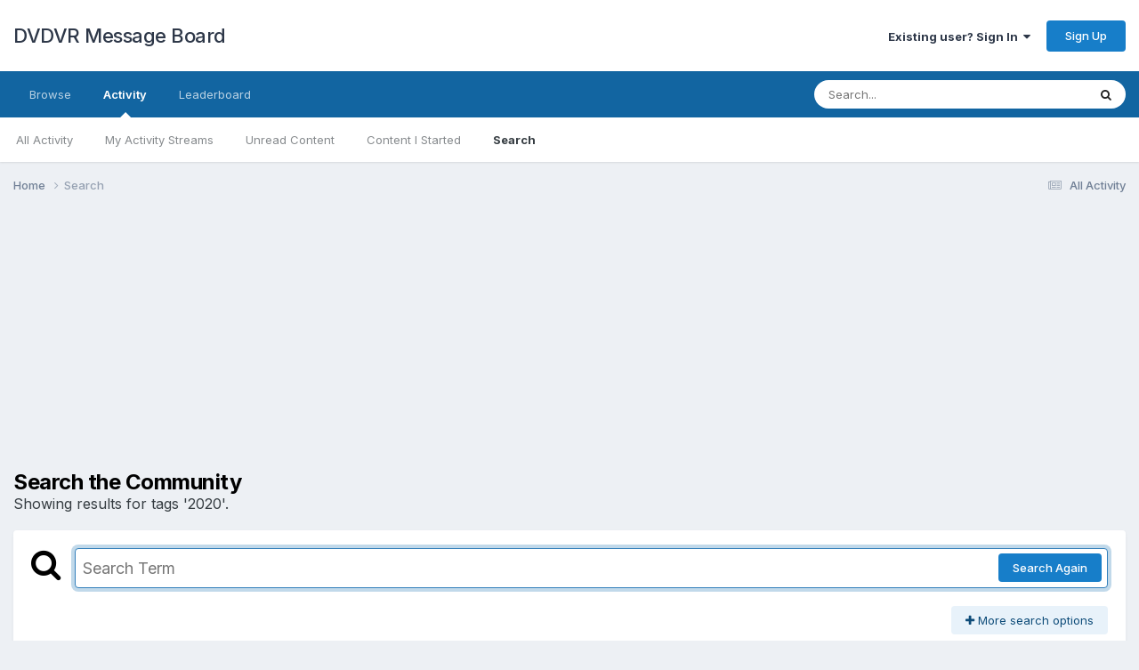

--- FILE ---
content_type: text/html;charset=UTF-8
request_url: https://deathvalleydriver.com/forum/index.php?/search/&tags=2020&updated_after=any&sortby=relevancy
body_size: 19569
content:
<!DOCTYPE html>
<html lang="en-US" dir="ltr">
	<head>
		<meta charset="utf-8">
        
		<title>Showing results for tags &#039;2020&#039;. - DVDVR Message Board</title>
		
		
		
		

	<meta name="viewport" content="width=device-width, initial-scale=1">


	
	


	<meta name="twitter:card" content="summary" />


	
		<meta name="twitter:site" content="@D_V_D_V_R" />
	



	
		
			
				<meta name="robots" content="noindex">
			
		
	

	
		
			
				<meta property="og:site_name" content="DVDVR Message Board">
			
		
	

	
		
			
				<meta property="og:locale" content="en_US">
			
		
	






<link rel="manifest" href="https://deathvalleydriver.com/forum/index.php?/manifest.webmanifest/">
<meta name="msapplication-config" content="https://deathvalleydriver.com/forum/index.php?/browserconfig.xml/">
<meta name="msapplication-starturl" content="/">
<meta name="application-name" content="DVDVR Message Board">
<meta name="apple-mobile-web-app-title" content="DVDVR Message Board">

	<meta name="theme-color" content="#ffffff">










<link rel="preload" href="//deathvalleydriver.com/forum/applications/core/interface/font/fontawesome-webfont.woff2?v=4.7.0" as="font" crossorigin="anonymous">
		


	<link rel="preconnect" href="https://fonts.googleapis.com">
	<link rel="preconnect" href="https://fonts.gstatic.com" crossorigin>
	
		<link href="https://fonts.googleapis.com/css2?family=Inter:wght@300;400;500;600;700&display=swap" rel="stylesheet">
	



	<link rel='stylesheet' href='https://deathvalleydriver.com/forum/uploads/css_built_17/341e4a57816af3ba440d891ca87450ff_framework.css?v=fee13062231758748186' media='all'>

	<link rel='stylesheet' href='https://deathvalleydriver.com/forum/uploads/css_built_17/05e81b71abe4f22d6eb8d1a929494829_responsive.css?v=fee13062231758748186' media='all'>

	<link rel='stylesheet' href='https://deathvalleydriver.com/forum/uploads/css_built_17/90eb5adf50a8c640f633d47fd7eb1778_core.css?v=fee13062231758748186' media='all'>

	<link rel='stylesheet' href='https://deathvalleydriver.com/forum/uploads/css_built_17/5a0da001ccc2200dc5625c3f3934497d_core_responsive.css?v=fee13062231758748186' media='all'>

	<link rel='stylesheet' href='https://deathvalleydriver.com/forum/uploads/css_built_17/f2ef08fd7eaff94a9763df0d2e2aaa1f_streams.css?v=fee13062231758748186' media='all'>

	<link rel='stylesheet' href='https://deathvalleydriver.com/forum/uploads/css_built_17/802f8406e60523fd5b2af0bb4d7ccf04_search.css?v=fee13062231758748186' media='all'>

	<link rel='stylesheet' href='https://deathvalleydriver.com/forum/uploads/css_built_17/ae8d39c59d6f1b4d32a059629f12aaf5_search_responsive.css?v=fee13062231758748186' media='all'>





<link rel='stylesheet' href='https://deathvalleydriver.com/forum/uploads/css_built_17/258adbb6e4f3e83cd3b355f84e3fa002_custom.css?v=fee13062231758748186' media='all'>




		
		

	</head>
	<body class='ipsApp ipsApp_front ipsJS_none ipsClearfix' data-controller='core.front.core.app' data-message="" data-pageApp='core' data-pageLocation='front' data-pageModule='search' data-pageController='search'   >
		
        

        

		<a href='#ipsLayout_mainArea' class='ipsHide' title='Go to main content on this page' accesskey='m'>Jump to content</a>
		





		<div id='ipsLayout_header' class='ipsClearfix'>
			<header>
				<div class='ipsLayout_container'>
					

<a href='https://deathvalleydriver.com/forum/' id='elSiteTitle' accesskey='1'>DVDVR Message Board</a>

					
						

	<ul id='elUserNav' class='ipsList_inline cSignedOut ipsResponsive_showDesktop'>
		
        
		
        
        
            
            <li id='elSignInLink'>
                <a href='https://deathvalleydriver.com/forum/index.php?/login/' data-ipsMenu-closeOnClick="false" data-ipsMenu id='elUserSignIn'>
                    Existing user? Sign In &nbsp;<i class='fa fa-caret-down'></i>
                </a>
                
<div id='elUserSignIn_menu' class='ipsMenu ipsMenu_auto ipsHide'>
	<form accept-charset='utf-8' method='post' action='https://deathvalleydriver.com/forum/index.php?/login/'>
		<input type="hidden" name="csrfKey" value="2ad24f8228e253a6dd49b94e8f47ca53">
		<input type="hidden" name="ref" value="aHR0cHM6Ly9kZWF0aHZhbGxleWRyaXZlci5jb20vZm9ydW0vaW5kZXgucGhwPy9zZWFyY2gvJnRhZ3M9MjAyMCZ1cGRhdGVkX2FmdGVyPWFueSZzb3J0Ynk9cmVsZXZhbmN5">
		<div data-role="loginForm">
			
			
			
				
<div class="ipsPad ipsForm ipsForm_vertical">
	<h4 class="ipsType_sectionHead">Sign In</h4>
	<br><br>
	<ul class='ipsList_reset'>
		<li class="ipsFieldRow ipsFieldRow_noLabel ipsFieldRow_fullWidth">
			
			
				<input type="text" placeholder="Display Name" name="auth" autocomplete="username">
			
		</li>
		<li class="ipsFieldRow ipsFieldRow_noLabel ipsFieldRow_fullWidth">
			<input type="password" placeholder="Password" name="password" autocomplete="current-password">
		</li>
		<li class="ipsFieldRow ipsFieldRow_checkbox ipsClearfix">
			<span class="ipsCustomInput">
				<input type="checkbox" name="remember_me" id="remember_me_checkbox" value="1" checked aria-checked="true">
				<span></span>
			</span>
			<div class="ipsFieldRow_content">
				<label class="ipsFieldRow_label" for="remember_me_checkbox">Remember me</label>
				<span class="ipsFieldRow_desc">Not recommended on shared computers</span>
			</div>
		</li>
		<li class="ipsFieldRow ipsFieldRow_fullWidth">
			<button type="submit" name="_processLogin" value="usernamepassword" class="ipsButton ipsButton_primary ipsButton_small" id="elSignIn_submit">Sign In</button>
			
				<p class="ipsType_right ipsType_small">
					
						<a href='https://deathvalleydriver.com/forum/index.php?/lostpassword/' data-ipsDialog data-ipsDialog-title='Forgot your password?'>
					
					Forgot your password?</a>
				</p>
			
		</li>
	</ul>
</div>
			
		</div>
	</form>
</div>
            </li>
            
        
		
			<li>
				
					<a href='https://deathvalleydriver.com/forum/index.php?/register/' data-ipsDialog data-ipsDialog-size='narrow' data-ipsDialog-title='Sign Up' id='elRegisterButton' class='ipsButton ipsButton_normal ipsButton_primary'>Sign Up</a>
				
			</li>
		
	</ul>

						
<ul class='ipsMobileHamburger ipsList_reset ipsResponsive_hideDesktop'>
	<li data-ipsDrawer data-ipsDrawer-drawerElem='#elMobileDrawer'>
		<a href='#'>
			
			
				
			
			
			
			<i class='fa fa-navicon'></i>
		</a>
	</li>
</ul>
					
				</div>
			</header>
			

	<nav data-controller='core.front.core.navBar' class=' ipsResponsive_showDesktop'>
		<div class='ipsNavBar_primary ipsLayout_container '>
			<ul data-role="primaryNavBar" class='ipsClearfix'>
				


	
		
		
		<li  id='elNavSecondary_1' data-role="navBarItem" data-navApp="core" data-navExt="CustomItem">
			
			
				<a href="https://deathvalleydriver.com/forum/"  data-navItem-id="1" >
					Browse<span class='ipsNavBar_active__identifier'></span>
				</a>
			
			
				<ul class='ipsNavBar_secondary ipsHide' data-role='secondaryNavBar'>
					


	
		
		
		<li  id='elNavSecondary_8' data-role="navBarItem" data-navApp="forums" data-navExt="Forums">
			
			
				<a href="https://deathvalleydriver.com/forum/index.php"  data-navItem-id="8" >
					Forums<span class='ipsNavBar_active__identifier'></span>
				</a>
			
			
		</li>
	
	

	
		
		
		<li  id='elNavSecondary_11' data-role="navBarItem" data-navApp="core" data-navExt="OnlineUsers">
			
			
				<a href="https://deathvalleydriver.com/forum/index.php?/online/"  data-navItem-id="11" >
					Online Users<span class='ipsNavBar_active__identifier'></span>
				</a>
			
			
		</li>
	
	

					<li class='ipsHide' id='elNavigationMore_1' data-role='navMore'>
						<a href='#' data-ipsMenu data-ipsMenu-appendTo='#elNavigationMore_1' id='elNavigationMore_1_dropdown'>More <i class='fa fa-caret-down'></i></a>
						<ul class='ipsHide ipsMenu ipsMenu_auto' id='elNavigationMore_1_dropdown_menu' data-role='moreDropdown'></ul>
					</li>
				</ul>
			
		</li>
	
	

	
		
		
			
		
		<li class='ipsNavBar_active' data-active id='elNavSecondary_2' data-role="navBarItem" data-navApp="core" data-navExt="CustomItem">
			
			
				<a href="https://deathvalleydriver.com/forum/index.php?/discover/"  data-navItem-id="2" data-navDefault>
					Activity<span class='ipsNavBar_active__identifier'></span>
				</a>
			
			
				<ul class='ipsNavBar_secondary ' data-role='secondaryNavBar'>
					


	
		
		
		<li  id='elNavSecondary_3' data-role="navBarItem" data-navApp="core" data-navExt="AllActivity">
			
			
				<a href="https://deathvalleydriver.com/forum/index.php?/discover/"  data-navItem-id="3" >
					All Activity<span class='ipsNavBar_active__identifier'></span>
				</a>
			
			
		</li>
	
	

	
		
		
		<li  id='elNavSecondary_4' data-role="navBarItem" data-navApp="core" data-navExt="YourActivityStreams">
			
			
				<a href="#"  data-navItem-id="4" >
					My Activity Streams<span class='ipsNavBar_active__identifier'></span>
				</a>
			
			
		</li>
	
	

	
		
		
		<li  id='elNavSecondary_5' data-role="navBarItem" data-navApp="core" data-navExt="YourActivityStreamsItem">
			
			
				<a href="https://deathvalleydriver.com/forum/index.php?/discover/unread/"  data-navItem-id="5" >
					Unread Content<span class='ipsNavBar_active__identifier'></span>
				</a>
			
			
		</li>
	
	

	
		
		
		<li  id='elNavSecondary_6' data-role="navBarItem" data-navApp="core" data-navExt="YourActivityStreamsItem">
			
			
				<a href="https://deathvalleydriver.com/forum/index.php?/discover/content-started/"  data-navItem-id="6" >
					Content I Started<span class='ipsNavBar_active__identifier'></span>
				</a>
			
			
		</li>
	
	

	
		
		
			
		
		<li class='ipsNavBar_active' data-active id='elNavSecondary_7' data-role="navBarItem" data-navApp="core" data-navExt="Search">
			
			
				<a href="https://deathvalleydriver.com/forum/index.php?/search/"  data-navItem-id="7" data-navDefault>
					Search<span class='ipsNavBar_active__identifier'></span>
				</a>
			
			
		</li>
	
	

					<li class='ipsHide' id='elNavigationMore_2' data-role='navMore'>
						<a href='#' data-ipsMenu data-ipsMenu-appendTo='#elNavigationMore_2' id='elNavigationMore_2_dropdown'>More <i class='fa fa-caret-down'></i></a>
						<ul class='ipsHide ipsMenu ipsMenu_auto' id='elNavigationMore_2_dropdown_menu' data-role='moreDropdown'></ul>
					</li>
				</ul>
			
		</li>
	
	

	
		
		
		<li  id='elNavSecondary_12' data-role="navBarItem" data-navApp="core" data-navExt="Leaderboard">
			
			
				<a href="https://deathvalleydriver.com/forum/index.php?/leaderboard/"  data-navItem-id="12" >
					Leaderboard<span class='ipsNavBar_active__identifier'></span>
				</a>
			
			
		</li>
	
	

	
	

	
	

				<li class='ipsHide' id='elNavigationMore' data-role='navMore'>
					<a href='#' data-ipsMenu data-ipsMenu-appendTo='#elNavigationMore' id='elNavigationMore_dropdown'>More</a>
					<ul class='ipsNavBar_secondary ipsHide' data-role='secondaryNavBar'>
						<li class='ipsHide' id='elNavigationMore_more' data-role='navMore'>
							<a href='#' data-ipsMenu data-ipsMenu-appendTo='#elNavigationMore_more' id='elNavigationMore_more_dropdown'>More <i class='fa fa-caret-down'></i></a>
							<ul class='ipsHide ipsMenu ipsMenu_auto' id='elNavigationMore_more_dropdown_menu' data-role='moreDropdown'></ul>
						</li>
					</ul>
				</li>
			</ul>
			

	<div id="elSearchWrapper">
		<div id='elSearch' data-controller="core.front.core.quickSearch">
			<form accept-charset='utf-8' action='//deathvalleydriver.com/forum/index.php?/search/&amp;do=quicksearch' method='post'>
                <input type='search' id='elSearchField' placeholder='Search...' name='q' autocomplete='off' aria-label='Search'>
                <details class='cSearchFilter'>
                    <summary class='cSearchFilter__text'></summary>
                    <ul class='cSearchFilter__menu'>
                        
                        <li><label><input type="radio" name="type" value="all"  checked><span class='cSearchFilter__menuText'>Everywhere</span></label></li>
                        
                        
                            <li><label><input type="radio" name="type" value="forums_topic"><span class='cSearchFilter__menuText'>Topics</span></label></li>
                        
                            <li><label><input type="radio" name="type" value="core_members"><span class='cSearchFilter__menuText'>Members</span></label></li>
                        
                    </ul>
                </details>
				<button class='cSearchSubmit' type="submit" aria-label='Search'><i class="fa fa-search"></i></button>
			</form>
		</div>
	</div>

		</div>
	</nav>

			
<ul id='elMobileNav' class='ipsResponsive_hideDesktop' data-controller='core.front.core.mobileNav'>
	
		
			<li id='elMobileBreadcrumb'>
				<a href='https://deathvalleydriver.com/forum/'>
					<span>Home</span>
				</a>
			</li>
		
	
	
	
	<li >
		<a data-action="defaultStream" href='https://deathvalleydriver.com/forum/index.php?/discover/'><i class="fa fa-newspaper-o" aria-hidden="true"></i></a>
	</li>

	

	
		<li class='ipsJS_show'>
			<a href='https://deathvalleydriver.com/forum/index.php?/search/'><i class='fa fa-search'></i></a>
		</li>
	
</ul>
		</div>
		<main id='ipsLayout_body' class='ipsLayout_container'>
			<div id='ipsLayout_contentArea'>
				<div id='ipsLayout_contentWrapper'>
					
<nav class='ipsBreadcrumb ipsBreadcrumb_top ipsFaded_withHover'>
	

	<ul class='ipsList_inline ipsPos_right'>
		
		<li >
			<a data-action="defaultStream" class='ipsType_light '  href='https://deathvalleydriver.com/forum/index.php?/discover/'><i class="fa fa-newspaper-o" aria-hidden="true"></i> <span>All Activity</span></a>
		</li>
		
	</ul>

	<ul data-role="breadcrumbList">
		<li>
			<a title="Home" href='https://deathvalleydriver.com/forum/'>
				<span>Home <i class='fa fa-angle-right'></i></span>
			</a>
		</li>
		
		
			<li>
				
					<a href='https://deathvalleydriver.com/forum/index.php?/search/'>
						<span>Search </span>
					</a>
				
			</li>
		
	</ul>
</nav>
					
					<div id='ipsLayout_mainArea'>
						<script async src="//pagead2.googlesyndication.com/pagead/js/adsbygoogle.js"></script>
<!-- DVDVR2 -->
<ins class="adsbygoogle"
     style="display:block"
     data-ad-client="ca-pub-8871168570612597"
     data-ad-slot="8040181293"
     data-ad-format="auto"></ins>
<script>
(adsbygoogle = window.adsbygoogle || []).push({});
</script>
						
						
						

	




						

<div data-controller='core.front.search.main' data-baseURL='https://deathvalleydriver.com/forum/index.php?/search/'>
	<div class='ipsResponsive_hidePhone ipsPageHeader'>
		<h1 class='ipsType_pageTitle'>Search the Community</h1>
		<p class='ipsType_reset ipsType_large ' data-role='searchBlurb'>Showing results for tags &#039;2020&#039;.</p>
	</div>
	
	

	<div class='ipsBox ipsPadding ipsResponsive_pull ipsMargin_top' data-controller='core.front.search.filters' id='elSearchFilters'>
		


<form accept-charset='utf-8' class="ipsForm ipsForm_vertical" method='post' action='https://deathvalleydriver.com/forum/index.php?/search/&amp;tags=2020&amp;updated_after=any&amp;sortby=relevancy' data-ipsForm id='elSearchFilters_content'>
	<input type="hidden" name="form_submitted" value="1">
	
		<input type="hidden" name="csrfKey" value="2ad24f8228e253a6dd49b94e8f47ca53">
	
		<input type="hidden" name="sortby" value="relevancy">
	

	

	<div class='ipsFlex ipsFlex-ai:start ipsGap cSearchMainBar'>
		<button type='submit' class='ipsFlex-flex:00 cSearchPretendButton' tabindex='-1'><i class='fa fa-search ipsType_huge'></i></button>
		<div class='ipsFlex-flex:11'>
			<div class='cSearchWrapper'>
				<input type='text' id='elMainSearchInput' name='q' value='' placeholder='Search Term' autofocus class='ipsField_primary ipsField_fullWidth'>
				<div class='cSearchWrapper__button'>
					<button type='submit' id='elSearchSubmit' class='ipsButton ipsButton_primary ipsButton_verySmall ipsPos_right ipsResponsive_hidePhone ' data-action='searchAgain'>Search Again</button>
				</div>
			</div>
			<div class='ipsFlex ipsFlex-ai:center ipsFlex-fw:wrap'>
				<div class='ipsFlex-flex:11 ipsType_brandedLinks'>
					<div class='ipsMargin_top' data-role="hints">
					

			
				</div>
				</div>
				<div>
					<p class='ipsType_reset ipsMargin_top ' data-action='showFilters'>
						<a href='#' class='ipsButton ipsButton_light ipsButton_verySmall'><i class='fa fa-plus'></i> More search options</a>
					</p>
				</div>
			</div>
		</div>
	</div>

	<div data-role='searchFilters' class='ipsSpacer_top ipsBox ipsBox--child ipsHide'>
		
		<div class='ipsTabs ipsTabs_stretch ipsClearfix' id='elTabs_search' data-ipsTabBar data-ipsTabBar-contentArea='#elTabs_search_content'>
			<a href="#elTabs_search" data-action="expandTabs"><i class="fa fa-caret-down"></i></a>
			<ul role='tablist'>
				<li>
					<a href='#' id="elTab_searchContent" class="ipsTabs_item ipsTabs_activeItem ipsType_center" title="Search in our content" role="tab" aria-selected="true">
						Content Search
					</a>
				</li>
				<li>
					<a href='#' id="elTab_searchMembers" class="ipsTabs_item  ipsType_center" title="Search our members" role="tab" >
						Member Search
					</a>
				</li>
			</ul>
		</div>
		
		<section id='elTabs_search_content' class='ipsTabs_panels'>
			<div id='ipsTabs_elTabs_search_elTab_searchContent_panel' class='ipsTabs_panel' data-tabType='content'>
				<div class='ipsPad_double'>
					<div class=''>		
						<ul class='ipsList_reset'>
							
								
									<li class='ipsSpacer_half  ipsFieldRow_fullWidth' data-role='searchTags'>
										<h3 class="ipsType_reset ipsType_large cStreamForm_title ipsSpacer_bottom ipsSpacer_half">Search By Tags</h3>
										


	





	
		


<div>

<textarea
	name="tags"
	id='elInput_tags'
	class=""
	
	
	
	
	data-ipsAutocomplete
	
	
	data-ipsAutocomplete-lang='ac_optional'
	
	
	
	
	
	
	
	
	
	data-ipsAutocomplete-minimized
>2020</textarea>




</div>









										<span class='ipsType_light ipsType_small'>Type tags separated by commas.</span>
									</li>
								
								
									<li class='ipsSpacer_top ipsSpacer_half ipsHide' data-role='searchTermsOrTags'>
										<ul class='ipsFieldRow_content ipsList_reset'>
											<li class='ipsFieldRow_inlineCheckbox'>
												<span class='ipsCustomInput'>
													<input type='radio' name="eitherTermsOrTags" value="or" id='elRadio_eitherTermsOrTags_or' checked>
													<span></span>
												</span> <label for='elRadio_eitherTermsOrTags_or'>Match term <strong>OR</strong> tags</label>
											</li>
											<li class='ipsFieldRow_inlineCheckbox'>
												<span class='ipsCustomInput'>
													<input type='radio' name="eitherTermsOrTags" value="and" id='elRadio_eitherTermsOrTags_and' >
													<span></span>
												</span> <label for='elRadio_eitherTermsOrTags_and'>Match term <strong>AND</strong> tags</label>
											</li>
										</ul>
									</li>
								
							
							
								<li class='ipsSpacer_top ipsHide ipsFieldRow_fullWidth' data-role='searchAuthors'>
									<h3 class="ipsType_reset ipsType_large cStreamForm_title ipsSpacer_bottom ipsSpacer_half">Search By Author</h3>
									


	






<div>

<textarea
	name="author"
	id='elInput_author'
	class=""
	
	
	
	
	data-ipsAutocomplete
	
	
	data-ipsAutocomplete-lang='mem_optional'
	data-ipsAutocomplete-maxItems='1'
	
		data-ipsAutocomplete-unique
	
	
		data-ipsAutocomplete-dataSource="https://deathvalleydriver.com/forum/index.php?app=core&amp;module=system&amp;controller=ajax&amp;do=findMember"
		data-ipsAutocomplete-queryParam='input'
	
	
		data-ipsAutocomplete-resultItemTemplate="core.autocomplete.memberItem"
	
	
	
	data-ipsAutocomplete-minAjaxLength='3'
	data-ipsAutocomplete-disallowedCharacters='[]'
	data-ipsAutocomplete-commaTrigger='false'
	
></textarea>




</div>









								</li>
							
						</ul>
						
							<ul class="ipsList_inline ipsType_normal ipsJS_show">
								
								
									<li><a href="#" data-action="searchByAuthors" data-opens='searchAuthors'><i class="fa fa-plus"></i> Search By Author</a></li>
								
							</ul>
						
					</div>

					<div class='ipsGrid ipsGrid_collapsePhone ipsSpacer_top ipsSpacer_double'>
						
							
							<div class='ipsGrid_span3'>
								<h3 class="ipsType_reset ipsType_large cStreamForm_title ipsSpacer_bottom ipsSpacer_half">Content Type</h3>
								<ul class="ipsSideMenu_list ipsSideMenu_withRadios ipsSideMenu_small ipsType_normal" data-role='searchApp' data-ipsSideMenu data-ipsSideMenu-type="radio" data-ipsSideMenu-responsive="false">
									
										
										<li>
											<span id='elSearchToggle_' class='ipsSideMenu_item ipsSideMenu_itemActive' data-ipsMenuValue=''>
												<input type="radio" name="type" value="" checked id="elRadio_type_" data-control="toggle" data-toggles="club" data-toggle-visibleCheck='#elSearchToggle_'>
												<label for='elRadio_type_' id='elField_type__label' data-role='searchAppTitle'>All Content</label>
											</span>
										</li>
									
										
										<li>
											<span id='elSearchToggle_forums_topic' class='ipsSideMenu_item ' data-ipsMenuValue='forums_topic'>
												<input type="radio" name="type" value="forums_topic"  id="elRadio_type_forums_topic" data-control="toggle" data-toggles="forums_topic_node,search_min_views,search_min_replies" data-toggle-visibleCheck='#elSearchToggle_forums_topic'>
												<label for='elRadio_type_forums_topic' id='elField_type_forums_topic_label' data-role='searchAppTitle'>Topics</label>
											</span>
										</li>
									
								</ul>
								
								
									<br>
									
										<div id="forums_topic_node">
											<h3 class="ipsType_reset ipsType_large cStreamForm_title ipsSpacer_bottom ipsSpacer_half">Forums</h3>
											
<div class='ipsSelectTree ipsJS_show' data-name='forums_topic_node' data-ipsSelectTree data-ipsSelectTree-url="https://deathvalleydriver.com/forum/index.php?/search/&amp;tags=2020&amp;updated_after=any&amp;sortby=relevancy&amp;_nodeSelectName=forums_topic_node" data-ipsSelectTree-multiple data-ipsSelectTree-selected='[]'>
	<input type="hidden" name="forums_topic_node" value="" data-role="nodeValue">
	<div class='ipsSelectTree_value ipsSelectTree_placeholder'></div>
	<span class='ipsSelectTree_expand'><i class='fa fa-chevron-down'></i></span>
	<div class='ipsSelectTree_nodes ipsHide'>
		<div data-role='nodeList' class='ipsScrollbar'>
			
				

	<ul class='ipsList_reset'>
		
			
				<li>
					
						
							<div class='ipsSelectTree_item ipsSelectTree_itemDisabled ipsSelectTree_withChildren ipsSelectTree_itemOpen' data-id="3" data-breadcrumb='[]' data-childrenloaded="true">
								
									<a href='#' data-action="getChildren" class='ipsSelectTree_toggle'></a>
								
								<span data-role="nodeTitle">
									
										THE DEATH VALLEY DRIVER VIDEO REVIEW MESSAGE BOARD
									
								</span>
							</div>
							
								<div data-role="childWrapper">
									

	<ul class='ipsList_reset'>
		
			
				<li>
					
						<div data-action="nodeSelect" class='ipsSelectTree_item  ' data-id="7" data-breadcrumb='[&quot;THE DEATH VALLEY DRIVER VIDEO REVIEW MESSAGE BOARD&quot;]'  >
							
							<span data-role="nodeTitle">
								
									BOARD NEWS/FEEDBACK
								
							</span>
						</div>
						
					
				</li>
			
		
			
				<li>
					
						<div data-action="nodeSelect" class='ipsSelectTree_item ipsSelectTree_withChildren ' data-id="4" data-breadcrumb='[&quot;THE DEATH VALLEY DRIVER VIDEO REVIEW MESSAGE BOARD&quot;]'  >
							
								<a href='#' data-action="getChildren" class='ipsSelectTree_toggle'></a>
							
							<span data-role="nodeTitle">
								
									The PROFESSIONAL WRESTLING
								
							</span>
						</div>
						
					
				</li>
			
		
			
				<li>
					
						<div data-action="nodeSelect" class='ipsSelectTree_item  ' data-id="13" data-breadcrumb='[&quot;THE DEATH VALLEY DRIVER VIDEO REVIEW MESSAGE BOARD&quot;]'  >
							
							<span data-role="nodeTitle">
								
									BOXING &amp; MMA
								
							</span>
						</div>
						
					
				</li>
			
		
			
				<li>
					
						<div data-action="nodeSelect" class='ipsSelectTree_item ipsSelectTree_withChildren ' data-id="6" data-breadcrumb='[&quot;THE DEATH VALLEY DRIVER VIDEO REVIEW MESSAGE BOARD&quot;]'  >
							
								<a href='#' data-action="getChildren" class='ipsSelectTree_toggle'></a>
							
							<span data-role="nodeTitle">
								
									SPORTS
								
							</span>
						</div>
						
					
				</li>
			
		
			
				<li>
					
						<div data-action="nodeSelect" class='ipsSelectTree_item ipsSelectTree_withChildren ' data-id="8" data-breadcrumb='[&quot;THE DEATH VALLEY DRIVER VIDEO REVIEW MESSAGE BOARD&quot;]'  >
							
								<a href='#' data-action="getChildren" class='ipsSelectTree_toggle'></a>
							
							<span data-role="nodeTitle">
								
									MOVIES &amp; TV
								
							</span>
						</div>
						
					
				</li>
			
		
			
				<li>
					
						<div data-action="nodeSelect" class='ipsSelectTree_item  ' data-id="11" data-breadcrumb='[&quot;THE DEATH VALLEY DRIVER VIDEO REVIEW MESSAGE BOARD&quot;]'  >
							
							<span data-role="nodeTitle">
								
									MUSIC
								
							</span>
						</div>
						
					
				</li>
			
		
			
				<li>
					
						<div data-action="nodeSelect" class='ipsSelectTree_item  ' data-id="12" data-breadcrumb='[&quot;THE DEATH VALLEY DRIVER VIDEO REVIEW MESSAGE BOARD&quot;]'  >
							
							<span data-role="nodeTitle">
								
									COMPUTERS &amp; GAMES &amp; TECH
								
							</span>
						</div>
						
					
				</li>
			
		
			
				<li>
					
						<div data-action="nodeSelect" class='ipsSelectTree_item  ' data-id="19" data-breadcrumb='[&quot;THE DEATH VALLEY DRIVER VIDEO REVIEW MESSAGE BOARD&quot;]'  >
							
							<span data-role="nodeTitle">
								
									READING &amp; WRITING
								
							</span>
						</div>
						
					
				</li>
			
		
			
				<li>
					
						<div data-action="nodeSelect" class='ipsSelectTree_item  ' data-id="9" data-breadcrumb='[&quot;THE DEATH VALLEY DRIVER VIDEO REVIEW MESSAGE BOARD&quot;]'  >
							
							<span data-role="nodeTitle">
								
									LAND OF CONFUSION
								
							</span>
						</div>
						
					
				</li>
			
		
		
	</ul>

								</div>
							
						
					
				</li>
			
		
		
	</ul>

			
		</div>
		
	</div>
</div>

<noscript>
	
		<a href="https://deathvalleydriver.com/forum/index.php?/search/&amp;tags=2020&amp;updated_after=any&amp;sortby=relevancy&amp;_nodeSelectName=forums_topic_node&amp;_noJs=1">Click here to reload the page in order to enable certain features</a>
	
</noscript>
										</div>
									
								
								
								

								<hr class='ipsHr ipsSpacer_both ipsResponsive_showPhone ipsResponsive_block'>
							</div>
						
						<div class='ipsGrid_span9'>
							<div class='ipsGrid_span9' data-role='searchFilters' id='elSearchFiltersMain'>
								<div class='ipsGrid ipsGrid_collapsePhone'>
									<div class='ipsGrid_span6'>
										<h3 class="ipsType_reset ipsType_large cStreamForm_title">Find results in...</h3>
										<ul class='ipsSideMenu_list ipsSideMenu_withRadios ipsSideMenu_small ipsType_normal ipsSpacer_top ipsSpacer_half' role="radiogroup" data-ipsSideMenu data-ipsSideMenu-type="radio" data-ipsSideMenu-responsive="false" data-filterType='searchIn'>
											
												<li>
													<span class='ipsSideMenu_item ipsSideMenu_itemActive' data-ipsMenuValue='all'>
														<input type="radio" name="search_in" value="all" checked id="elRadio_searchIn_full_all">
														<label for='elRadio_searchIn_full_all' id='elField_searchIn_full_label_all'>Content titles and body</label>
													</span>
												</li>
											
												<li>
													<span class='ipsSideMenu_item ' data-ipsMenuValue='titles'>
														<input type="radio" name="search_in" value="titles"  id="elRadio_searchIn_full_titles">
														<label for='elRadio_searchIn_full_titles' id='elField_searchIn_full_label_titles'>Content titles only</label>
													</span>
												</li>
											
										</ul>
									</div>
									<div class='ipsGrid_span6'>
										<h3 class="ipsType_reset ipsType_large cStreamForm_title">Find results that contain...</h3>
										<ul class='ipsSideMenu_list ipsSideMenu_withRadios ipsSideMenu_small ipsType_normal ipsSpacer_top ipsSpacer_half' role="radiogroup" data-ipsSideMenu data-ipsSideMenu-type="radio" data-ipsSideMenu-responsive="false" data-filterType='andOr'>
											
												<li>
													<span class='ipsSideMenu_item ipsSideMenu_itemActive' data-ipsMenuValue='and'>
														<input type="radio" name="search_and_or" value="and" checked id="elRadio_andOr_full_and">
														<label for='elRadio_andOr_full_and' id='elField_andOr_full_label_and'><em>All</em> of my search term words</label>
													</span>
												</li>
											
												<li>
													<span class='ipsSideMenu_item ' data-ipsMenuValue='or'>
														<input type="radio" name="search_and_or" value="or"  id="elRadio_andOr_full_or">
														<label for='elRadio_andOr_full_or' id='elField_andOr_full_label_or'><em>Any</em> of my search term words</label>
													</span>
												</li>
											
										</ul>
									</div>
								</div>
								<br>
								<div class='ipsGrid ipsGrid_collapsePhone'>
									
										<div class='ipsGrid_span6'>
											<h3 class="ipsType_reset ipsType_large cStreamForm_title">Date Created</h3>
											<ul class="ipsSideMenu_list ipsSideMenu_withRadios ipsSideMenu_small ipsType_normal ipsSpacer_top ipsSpacer_half" role="radiogroup" data-ipsSideMenu data-ipsSideMenu-type="radio" data-ipsSideMenu-responsive="false" data-filterType='dateCreated'>
												
													<li>
														<span class='ipsSideMenu_item ipsSideMenu_itemActive' data-ipsMenuValue='any'>
															<input type="radio" name="startDate" value="any" checked id="elRadio_startDate_any">
															<label for='elRadio_startDate_any' id='elField_startDate_label_any'>Any</label>
														</span>
													</li>
												
													<li>
														<span class='ipsSideMenu_item ' data-ipsMenuValue='day'>
															<input type="radio" name="startDate" value="day"  id="elRadio_startDate_day">
															<label for='elRadio_startDate_day' id='elField_startDate_label_day'>Last 24 hours</label>
														</span>
													</li>
												
													<li>
														<span class='ipsSideMenu_item ' data-ipsMenuValue='week'>
															<input type="radio" name="startDate" value="week"  id="elRadio_startDate_week">
															<label for='elRadio_startDate_week' id='elField_startDate_label_week'>Last week</label>
														</span>
													</li>
												
													<li>
														<span class='ipsSideMenu_item ' data-ipsMenuValue='month'>
															<input type="radio" name="startDate" value="month"  id="elRadio_startDate_month">
															<label for='elRadio_startDate_month' id='elField_startDate_label_month'>Last month</label>
														</span>
													</li>
												
													<li>
														<span class='ipsSideMenu_item ' data-ipsMenuValue='six_months'>
															<input type="radio" name="startDate" value="six_months"  id="elRadio_startDate_six_months">
															<label for='elRadio_startDate_six_months' id='elField_startDate_label_six_months'>Last six months</label>
														</span>
													</li>
												
													<li>
														<span class='ipsSideMenu_item ' data-ipsMenuValue='year'>
															<input type="radio" name="startDate" value="year"  id="elRadio_startDate_year">
															<label for='elRadio_startDate_year' id='elField_startDate_label_year'>Last year</label>
														</span>
													</li>
												
													<li>
														<span class='ipsSideMenu_item ' data-ipsMenuValue='custom'>
															<input type="radio" name="startDate" value="custom"  id="elRadio_startDate_custom">
															<label for='elRadio_startDate_custom' id='elField_startDate_label_custom'>Custom</label>
														</span>
													</li>
												
												<li class='ipsGrid ipsGrid_collapsePhone cStreamForm_dates ipsAreaBackground_light ipsPad_half ipsJS_hide' data-role="dateForm">
													<div class='ipsGrid_span6'>
                                                        
														<h4 class='ipsType_minorHeading'>Start</h4>
														<input type='date' name='startDateCustom[start]' data-control='date' data-role='start' value=''>
													</div>
													<div class='ipsGrid_span6'>
                                                        
														<h4 class='ipsType_minorHeading'>End</h4>
														<input type='date' name='startDateCustom[end]' data-control='date' data-role='end' value=''>
                                                    </div>
												</li>
											</ul>
											<hr class='ipsHr ipsSpacer_both ipsResponsive_showPhone ipsResponsive_block'>
										</div>
									
									
										<div class='ipsGrid_span6'>
											<h3 class="ipsType_reset ipsType_large cStreamForm_title">Last Updated</h3>
											<ul class="ipsSideMenu_list ipsSideMenu_withRadios ipsSideMenu_small ipsType_normal ipsSpacer_top ipsSpacer_half" role="radiogroup" data-ipsSideMenu data-ipsSideMenu-type="radio" data-ipsSideMenu-responsive="false" data-filterType='dateUpdated'>
												
													<li>
														<span class='ipsSideMenu_item ipsSideMenu_itemActive' data-ipsMenuValue='any'>
															<input type="radio" name="updatedDate" value="any" checked id="elRadio_updatedDate_any">
															<label for='elRadio_updatedDate_any' id='elField_updatedDate_label_any'>Any</label>
														</span>
													</li>
												
													<li>
														<span class='ipsSideMenu_item ' data-ipsMenuValue='day'>
															<input type="radio" name="updatedDate" value="day"  id="elRadio_updatedDate_day">
															<label for='elRadio_updatedDate_day' id='elField_updatedDate_label_day'>Last 24 hours</label>
														</span>
													</li>
												
													<li>
														<span class='ipsSideMenu_item ' data-ipsMenuValue='week'>
															<input type="radio" name="updatedDate" value="week"  id="elRadio_updatedDate_week">
															<label for='elRadio_updatedDate_week' id='elField_updatedDate_label_week'>Last week</label>
														</span>
													</li>
												
													<li>
														<span class='ipsSideMenu_item ' data-ipsMenuValue='month'>
															<input type="radio" name="updatedDate" value="month"  id="elRadio_updatedDate_month">
															<label for='elRadio_updatedDate_month' id='elField_updatedDate_label_month'>Last month</label>
														</span>
													</li>
												
													<li>
														<span class='ipsSideMenu_item ' data-ipsMenuValue='six_months'>
															<input type="radio" name="updatedDate" value="six_months"  id="elRadio_updatedDate_six_months">
															<label for='elRadio_updatedDate_six_months' id='elField_updatedDate_label_six_months'>Last six months</label>
														</span>
													</li>
												
													<li>
														<span class='ipsSideMenu_item ' data-ipsMenuValue='year'>
															<input type="radio" name="updatedDate" value="year"  id="elRadio_updatedDate_year">
															<label for='elRadio_updatedDate_year' id='elField_updatedDate_label_year'>Last year</label>
														</span>
													</li>
												
													<li>
														<span class='ipsSideMenu_item ' data-ipsMenuValue='custom'>
															<input type="radio" name="updatedDate" value="custom"  id="elRadio_updatedDate_custom">
															<label for='elRadio_updatedDate_custom' id='elField_updatedDate_label_custom'>Custom</label>
														</span>
													</li>
												
												<li class='ipsGrid ipsGrid_collapsePhone cStreamForm_dates ipsAreaBackground_light ipsPad_half ipsJS_hide' data-role="dateForm">
													<div class='ipsGrid_span6'>
                                                        
														<h4 class='ipsType_minorHeading'>Start</h4>
														<input type='date' name='updatedDateCustom[start]' data-control='date' data-role='start' value=''>
													</div>
													<div class='ipsGrid_span6'>
                                                        
														<h4 class='ipsType_minorHeading'>End</h4>
														<input type='date' name='updatedDateCustom[end]' data-control='date' data-role='end' value=''>
													</div>
												</li>
											</ul>
										</div>
									
								</div>

								<hr class='ipsHr'>

								<h3 class="ipsType_reset ipsType_large cStreamForm_title" id="elSearch_filter_by_number">Filter by number of...</h3>
								<ul class="ipsList_inline ipsSpacer_top ipsSpacer_half ipsType_normal">
									
										
									
										
									
										
									
										
									
										
									
										
									
										
									
										
									
										
									
										
									
										
											<li id='search_min_replies'>
												<a href="#elSearch_search_min_replies_menu" data-ipsMenu data-ipsMenu-appendTo='#elSearchFilters_content' data-ipsMenu-closeOnClick='false' id='elSearch_search_min_replies' data-role='search_min_replies_link'><span class='ipsBadge ipsBadge_small ipsBadge_style1 ipsHide' data-role='fieldCount'>0</span> Replies <i class='fa fa-caret-down'></i></a>
												<div class='ipsMenu ipsMenu_medium ipsFieldRow_fullWidth ipsPad ipsHide' id='elSearch_search_min_replies_menu'>
													<h4 class="ipsType_reset ipsType_minorHeading ipsSpacer_bottom ipsSpacer_half">Minimum number of replies</h4>
													<div class='ipsFieldRow_fullWidth'>
														


<input
	type="number"
	name="search_min_replies"
	
	size="5"
	
	
		value="0"
	
	class="ipsField_short"
	
		min="0"
	
	
	
		step="any"
	
	
	
>




													</div>
												</div>
											</li>
										
									
										
											<li id='search_min_views'>
												<a href="#elSearch_search_min_views_menu" data-ipsMenu data-ipsMenu-appendTo='#elSearchFilters_content' data-ipsMenu-closeOnClick='false' id='elSearch_search_min_views' data-role='search_min_views_link'><span class='ipsBadge ipsBadge_small ipsBadge_style1 ipsHide' data-role='fieldCount'>0</span> Views <i class='fa fa-caret-down'></i></a>
												<div class='ipsMenu ipsMenu_medium ipsFieldRow_fullWidth ipsPad ipsHide' id='elSearch_search_min_views_menu'>
													<h4 class="ipsType_reset ipsType_minorHeading ipsSpacer_bottom ipsSpacer_half">Minimum number of views</h4>
													<div class='ipsFieldRow_fullWidth'>
														


<input
	type="number"
	name="search_min_views"
	
	size="5"
	
	
		value="0"
	
	class="ipsField_short"
	
		min="0"
	
	
	
		step="any"
	
	
	
>




													</div>
												</div>
											</li>
										
									
								</ul>
							</div>
						</div>
					</div>
				</div>
			</div>
			
				<div id='ipsTabs_elTabs_search_elTab_searchMembers_panel' class='ipsTabs_panel' data-tabType='members'>
					
					
					
					<div class='ipsPad_double'>
						<span class='ipsJS_hide'>
							<input type="radio" name="type" value="core_members"  id="elRadio_type_core_members">
							<label for='elRadio_type_core_members' id='elField_type_core_members_label' data-role='searchAppTitle'>Members</label>
						</span>
						<div class='ipsGrid ipsGrid_collapsePhone'>
							<div class='ipsGrid_span4'>
								
									<h3 class="ipsType_reset ipsType_large cStreamForm_title">Joined</h3>
									<ul class="ipsSideMenu_list ipsSideMenu_withRadios ipsSideMenu_small ipsType_normal ipsSpacer_top ipsSpacer_half" role="radiogroup" data-ipsSideMenu data-ipsSideMenu-type="radio" data-ipsSideMenu-responsive="false" data-filterType='joinedDate'>
										
											<li>
												<span class='ipsSideMenu_item ipsSideMenu_itemActive' data-ipsMenuValue='any'>
													<input type="radio" name="joinedDate" value="any" checked id="elRadio_joinedDate_any">
													<label for='elRadio_joinedDate_any' id='elField_joinedDate_label_any'>Any</label>
												</span>
											</li>
										
											<li>
												<span class='ipsSideMenu_item ' data-ipsMenuValue='day'>
													<input type="radio" name="joinedDate" value="day"  id="elRadio_joinedDate_day">
													<label for='elRadio_joinedDate_day' id='elField_joinedDate_label_day'>Last 24 hours</label>
												</span>
											</li>
										
											<li>
												<span class='ipsSideMenu_item ' data-ipsMenuValue='week'>
													<input type="radio" name="joinedDate" value="week"  id="elRadio_joinedDate_week">
													<label for='elRadio_joinedDate_week' id='elField_joinedDate_label_week'>Last week</label>
												</span>
											</li>
										
											<li>
												<span class='ipsSideMenu_item ' data-ipsMenuValue='month'>
													<input type="radio" name="joinedDate" value="month"  id="elRadio_joinedDate_month">
													<label for='elRadio_joinedDate_month' id='elField_joinedDate_label_month'>Last month</label>
												</span>
											</li>
										
											<li>
												<span class='ipsSideMenu_item ' data-ipsMenuValue='six_months'>
													<input type="radio" name="joinedDate" value="six_months"  id="elRadio_joinedDate_six_months">
													<label for='elRadio_joinedDate_six_months' id='elField_joinedDate_label_six_months'>Last six months</label>
												</span>
											</li>
										
											<li>
												<span class='ipsSideMenu_item ' data-ipsMenuValue='year'>
													<input type="radio" name="joinedDate" value="year"  id="elRadio_joinedDate_year">
													<label for='elRadio_joinedDate_year' id='elField_joinedDate_label_year'>Last year</label>
												</span>
											</li>
										
											<li>
												<span class='ipsSideMenu_item ' data-ipsMenuValue='custom'>
													<input type="radio" name="joinedDate" value="custom"  id="elRadio_joinedDate_custom">
													<label for='elRadio_joinedDate_custom' id='elField_joinedDate_label_custom'>Custom</label>
												</span>
											</li>
										
										<li class='ipsGrid ipsGrid_collapsePhone cStreamForm_dates ipsAreaBackground_light ipsPad_half ipsJS_hide' data-role="dateForm">
											<div class='ipsGrid_span6'>
												<h4 class='ipsType_minorHeading'>Start</h4>
												<input type='date' name='joinedDateCustom[start]' data-control='date' data-role='start' value=''>	
											</div>
											<div class='ipsGrid_span6'>
												<h4 class='ipsType_minorHeading'>End</h4>
												<input type='date' name='joinedDateCustom[end]' data-control='date' data-role='end' value=''>
											</div>
										</li>
									</ul>
									<hr class='ipsHr ipsSpacer_both ipsResponsive_showPhone ipsResponsive_block'>
								
							</div>
							<div class='ipsGrid_span8' data-role='searchFilters' id='elSearchFiltersMembers'>
								<div class='ipsGrid ipsGrid_collapsePhone'>
									<div class='ipsGrid_span6'>
										
											<h3 class="ipsType_reset ipsType_large cStreamForm_title">Group</h3>
											<ul class="ipsSideMenu_list ipsSideMenu_withChecks ipsSideMenu_small ipsType_normal ipsSpacer_top ipsSpacer_half" data-ipsSideMenu data-ipsSideMenu-type="check" data-ipsSideMenu-responsive="false" data-filterType='group'>
												
													<li>
														<span class='ipsSideMenu_item ipsSideMenu_itemActive' data-ipsMenuValue='4'>
															<input type="checkbox" name="group" value="4" checked id="elCheck_group_4">
															<label for='elCheck_group_4' id='elField_group_label_4'>Administrators</label>
														</span>
													</li>
												
													<li>
														<span class='ipsSideMenu_item ipsSideMenu_itemActive' data-ipsMenuValue='8'>
															<input type="checkbox" name="group" value="8" checked id="elCheck_group_8">
															<label for='elCheck_group_8' id='elField_group_label_8'>Banned</label>
														</span>
													</li>
												
													<li>
														<span class='ipsSideMenu_item ipsSideMenu_itemActive' data-ipsMenuValue='3'>
															<input type="checkbox" name="group" value="3" checked id="elCheck_group_3">
															<label for='elCheck_group_3' id='elField_group_label_3'>Members</label>
														</span>
													</li>
												
													<li>
														<span class='ipsSideMenu_item ipsSideMenu_itemActive' data-ipsMenuValue='6'>
															<input type="checkbox" name="group" value="6" checked id="elCheck_group_6">
															<label for='elCheck_group_6' id='elField_group_label_6'>Moderators</label>
														</span>
													</li>
												
													<li>
														<span class='ipsSideMenu_item ipsSideMenu_itemActive' data-ipsMenuValue='7'>
															<input type="checkbox" name="group" value="7" checked id="elCheck_group_7">
															<label for='elCheck_group_7' id='elField_group_label_7'>Plain Janes</label>
														</span>
													</li>
												
											</ul>
										
	
										
										
											
												
													
												
													
												
													
												
												
	
												<hr class='ipsHr'>
												<h3 class="ipsType_reset ipsType_large cStreamForm_title ipsSpacer_bottom ipsSpacer_half">Website URL</h3>
												<div class='ipsFieldRow_fullWidth'>
													


	<input
		type="text"
		name="core_pfield_3"
        
		id="elInput_core_pfield_3"
		
		
		
		
		
		
		
	>
	
	
	

												</div>
												
												
											
												
												
	
												<hr class='ipsHr'>
												<h3 class="ipsType_reset ipsType_large cStreamForm_title ipsSpacer_bottom ipsSpacer_half">Location</h3>
												<div class='ipsFieldRow_fullWidth'>
													


	<input
		type="text"
		name="core_pfield_6"
        
		id="elInput_core_pfield_6"
		
		
		
		
		
		
		
	>
	
	
	

												</div>
												
												
													
										
										<hr class='ipsHr ipsSpacer_both ipsResponsive_showPhone ipsResponsive_block'>
									</div>
									<div class='ipsGrid_span6'>
										
										
										
											
												
											
												
											
												
											
											
	
											
												
											
											
	
											
												
											
											
	
											

											

											<h3 class="ipsType_reset ipsType_large cStreamForm_title ipsSpacer_bottom ipsSpacer_half">Member Title</h3>
											<div class='ipsFieldRow_fullWidth'>
												


	<input
		type="text"
		name="core_pfield_12"
        
		id="elInput_core_pfield_12"
		
		
		
		
		
		
		
	>
	
	
	

											</div>
											
											
										
									</div>			
								</div>			
							</div>
						</div>
					</div>
				</div>
			
		</section>
		<div class='ipsBorder_top ipsPadding cSearchFiltersSubmit'>
			<ul class='ipsToolList ipsToolList_horizontal ipsClearfix'>
				<li class='ipsPos_right'>
					<button type="submit" class="ipsButton ipsButton_primary ipsButton_medium ipsButton_fullWidth" data-action="updateResults">
						
							Search Content
						
					</button>
				</li>
				<li class='ipsPos_right'>
					<button type="button" class="ipsButton ipsButton_link ipsButton_medium ipsButton_fullWidth " data-action="cancelFilters">Cancel</button>
				</li>
			</ul>
		</div>
	</div>
</form>
	</div>

	<div id="elSearch_main" class='ipsSpacer_top' data-role='filterContent'>
		
			

<div data-controller='core.front.search.results' data-term='[]' data-role="resultsArea" class='ipsResponsive_pull'>
	

<div class='ipsBox ipsMargin_bottom'>
	<p class='ipsType_sectionTitle'>Found 35 results</p>
	
	<div class="ipsButtonBar ipsPad_half ipsClearfix ipsClear">
		
			<ul class='ipsPagination' id='elPagination_d7edbf6f0136684883af56dde122a55b_1706783562' data-ipsPagination-seoPagination='false' data-pages='2' >
		
			
				<li class='ipsPagination_first ipsPagination_inactive'><a href='https://deathvalleydriver.com/forum/index.php?/search/&amp;tags=2020&amp;updated_after=any&amp;sortby=relevancy' rel="first" data-page='1' data-ipsTooltip title='First page'><i class='fa fa-angle-double-left'></i></a></li>
				<li class='ipsPagination_prev ipsPagination_inactive'><a href='https://deathvalleydriver.com/forum/index.php?/search/&amp;tags=2020&amp;updated_after=any&amp;sortby=relevancy' rel="prev" data-page='0' data-ipsTooltip title='Previous page'>Prev</a></li>
			
			<li class='ipsPagination_page ipsPagination_active'><a href='https://deathvalleydriver.com/forum/index.php?/search/&amp;tags=2020&amp;updated_after=any&amp;sortby=relevancy' data-page='1'>1</a></li>
			
				
					<li class='ipsPagination_page'><a href='https://deathvalleydriver.com/forum/index.php?/search/&amp;tags=2020&amp;updated_after=any&amp;sortby=relevancy&amp;page=2' data-page='2'>2</a></li>
				
				<li class='ipsPagination_next'><a href='https://deathvalleydriver.com/forum/index.php?/search/&amp;tags=2020&amp;updated_after=any&amp;sortby=relevancy&amp;page=2' rel="next" data-page='2' data-ipsTooltip title='Next page'>Next</a></li>
				<li class='ipsPagination_last'><a href='https://deathvalleydriver.com/forum/index.php?/search/&amp;tags=2020&amp;updated_after=any&amp;sortby=relevancy&amp;page=2' rel="last" data-page='2' data-ipsTooltip title='Last page'><i class='fa fa-angle-double-right'></i></a></li>
			
			
				<li class='ipsPagination_pageJump'>
					<a href='#' data-ipsMenu data-ipsMenu-closeOnClick='false' data-ipsMenu-appendTo='#elPagination_d7edbf6f0136684883af56dde122a55b_1706783562' id='elPagination_d7edbf6f0136684883af56dde122a55b_1706783562_jump'>Page 1 of 2 &nbsp;<i class='fa fa-caret-down'></i></a>
					<div class='ipsMenu ipsMenu_narrow ipsPadding ipsHide' id='elPagination_d7edbf6f0136684883af56dde122a55b_1706783562_jump_menu'>
						<form accept-charset='utf-8' method='post' action='https://deathvalleydriver.com/forum/index.php?/search/&amp;tags=2020&amp;updated_after=any&amp;sortby=relevancy' data-role="pageJump" data-baseUrl='#'>
							<ul class='ipsForm ipsForm_horizontal'>
								<li class='ipsFieldRow'>
									<input type='number' min='1' max='2' placeholder='Page number' class='ipsField_fullWidth' name='page'>
								</li>
								<li class='ipsFieldRow ipsFieldRow_fullWidth'>
									<input type='submit' class='ipsButton_fullWidth ipsButton ipsButton_verySmall ipsButton_primary' value='Go'>
								</li>
							</ul>
						</form>
					</div>
				</li>
			
		
	</ul>
		
		
			<ul class="ipsButtonRow ipsPos_right ipsClearfix">
				<li>
				    
					<a href="#elSortByMenu_menu" id="elSortByMenu_search_results" data-role="sortButton" data-ipsMenu data-ipsMenu-activeClass="ipsButtonRow_active" data-ipsMenu-selectable="radio">Sort By <i class="fa fa-caret-down"></i></a>
					
					<ul class="ipsMenu ipsMenu_auto ipsMenu_withStem ipsMenu_selectable ipsHide" id="elSortByMenu_search_results_menu">
						
						    
							    <li class="ipsMenu_item" data-sortDirection='desc'><a href="https://deathvalleydriver.com/forum/index.php?/search/&amp;tags=2020&amp;updated_after=any&amp;sortby=newest">Date</a></li>
							    <li class="ipsMenu_item ipsMenu_itemChecked" data-sortDirection='desc'><a href="https://deathvalleydriver.com/forum/index.php?/search/&amp;tags=2020&amp;updated_after=any&amp;sortby=relevancy">Relevancy</a></li>
						    
						
					</ul>
				</li>	
			</ul>
		
	</div>
	
</div>


	<ol class="ipsStream ipsList_reset " data-role='resultsContents' >
		
			
				

<li class='ipsStreamItem ipsStreamItem_contentBlock ipsStreamItem_expanded ipsAreaBackground_reset ipsPad  ' data-role='activityItem' data-timestamp='1577733632'>
	<div class='ipsStreamItem_container ipsClearfix'>
		
			
			<div class='ipsStreamItem_header ipsPhotoPanel ipsPhotoPanel_mini'>
				
					<span class='ipsStreamItem_contentType' data-ipsTooltip title='Topic'><i class='fa fa-comments'></i></span>
				
				

	<a href="https://deathvalleydriver.com/forum/index.php?/profile/2-rippa/" rel="nofollow" data-ipsHover data-ipsHover-target="https://deathvalleydriver.com/forum/index.php?/profile/2-rippa/&amp;do=hovercard" class="ipsUserPhoto ipsUserPhoto_mini" title="Go to RIPPA's profile">
		<img src='https://deathvalleydriver.com/forum/uploads/profile/photo-thumb-2.png' alt='RIPPA' loading="lazy">
	</a>

				<div class=''>
					
					<h2 class='ipsType_reset ipsStreamItem_title ipsContained_container '>
						
						
						<span class='ipsType_break ipsContained'>
							<a href='https://deathvalleydriver.com/forum/index.php?/topic/8195-transition-to-the-new-year/&amp;do=findComment&amp;comment=947217' data-linkType="link" data-searchable> Transition to the New Year</a>
						</span>
						
					</h2>
					
						<p class='ipsType_reset ipsStreamItem_status ipsType_blendLinks'>
							
<a href='https://deathvalleydriver.com/forum/index.php?/profile/2-rippa/' rel="nofollow" data-ipsHover data-ipsHover-width="370" data-ipsHover-target='https://deathvalleydriver.com/forum/index.php?/profile/2-rippa/&amp;do=hovercard' title="Go to RIPPA's profile" class="ipsType_break">RIPPA</a> posted a topic in  <a href='https://deathvalleydriver.com/forum/index.php?/forum/7-board-newsfeedback/'>BOARD NEWS/FEEDBACK</a>
						</p>
					
					
						
					
				</div>
			</div>
			
				<div class='ipsStreamItem_snippet ipsType_break'>
					
					 	

	<div class='ipsType_richText ipsContained ipsType_medium'>
		<div data-searchable data-findTerm>
			As per usual I am going to be using the start of the new year to make some subtle tweaks to forums and start a bunch of new threads.
 


	I will be getting an early jump on some threads over the next 48 hours so no need to be all "It's Not the New Year Yet!"
 


	Please don't start any new yearly/monthly threads during this time.
		</div>
	</div>


					
				</div>
				<ul class='ipsList_inline ipsStreamItem_meta ipsGap:1'>
					<li class='ipsType_light ipsType_medium'>
						
						<i class='fa fa-clock-o'></i> <time datetime='2019-12-30T19:20:32Z' title='12/30/2019 07:20  PM' data-short='6 yr'>December 30, 2019</time>
						
					</li>
					
						<li class='ipsType_light ipsType_medium'>
							<a href='https://deathvalleydriver.com/forum/index.php?/topic/8195-transition-to-the-new-year/&amp;do=findComment&amp;comment=947217' class='ipsType_blendLinks'>
								
									<i class='fa fa-comment'></i> 19 replies
								
							</a>
						</li>
					
					
						
							<li>


	<div class='ipsReactOverview ipsReactOverview_small ipsType_light'>
		<ul>
			<li class='ipsReactOverview_repCount'>
				6
			</li>
			
				
				<li>
					
						<span data-ipsTooltip title="Like">
					
							<img src='https://deathvalleydriver.com/forum/uploads/reactions/react_like.png' alt="Like">
					
						</span>
					
				</li>
			
		</ul>
	</div>
</li>
						
					
					
						<li>


	
		<ul class='ipsTags ipsTags_inline ipsList_inline  ipsGap:1 ipsGap_row:0'>
			
				
					
						

<li >
	
	<a href="https://deathvalleydriver.com/forum/index.php?/search/&amp;tags=2021" class='ipsTag' title="Find other content tagged with '2021'" rel="tag" data-tag-label="2021"><span>2021</span></a>
	
</li>
					
				
					
						

<li >
	
	<a href="https://deathvalleydriver.com/forum/index.php?/search/&amp;tags=2020" class='ipsTag' title="Find other content tagged with '2020'" rel="tag" data-tag-label="2020"><span>2020</span></a>
	
</li>
					
				
			
			
		</ul>
	
</li>
					
				</ul>
			
		
	</div>
</li>
			
		
			
				

<li class='ipsStreamItem ipsStreamItem_contentBlock ipsStreamItem_expanded ipsAreaBackground_reset ipsPad  ' data-role='activityItem' data-timestamp='1553452105'>
	<div class='ipsStreamItem_container ipsClearfix'>
		
			
			<div class='ipsStreamItem_header ipsPhotoPanel ipsPhotoPanel_mini'>
				
					<span class='ipsStreamItem_contentType' data-ipsTooltip title='Topic'><i class='fa fa-comments'></i></span>
				
				

	<a href="https://deathvalleydriver.com/forum/index.php?/profile/1828-liam/" rel="nofollow" data-ipsHover data-ipsHover-target="https://deathvalleydriver.com/forum/index.php?/profile/1828-liam/&amp;do=hovercard" class="ipsUserPhoto ipsUserPhoto_mini" title="Go to Liam's profile">
		<img src='data:image/svg+xml,%3Csvg%20xmlns%3D%22http%3A%2F%2Fwww.w3.org%2F2000%2Fsvg%22%20viewBox%3D%220%200%201024%201024%22%20style%3D%22background%3A%23c4628d%22%3E%3Cg%3E%3Ctext%20text-anchor%3D%22middle%22%20dy%3D%22.35em%22%20x%3D%22512%22%20y%3D%22512%22%20fill%3D%22%23ffffff%22%20font-size%3D%22700%22%20font-family%3D%22-apple-system%2C%20BlinkMacSystemFont%2C%20Roboto%2C%20Helvetica%2C%20Arial%2C%20sans-serif%22%3EL%3C%2Ftext%3E%3C%2Fg%3E%3C%2Fsvg%3E' alt='Liam' loading="lazy">
	</a>

				<div class=''>
					
					<h2 class='ipsType_reset ipsStreamItem_title ipsContained_container '>
						
						
						<span class='ipsType_break ipsContained'>
							<a href='https://deathvalleydriver.com/forum/index.php?/topic/7690-euro-2020/&amp;do=findComment&amp;comment=850555' data-linkType="link" data-searchable> EURO 2020</a>
						</span>
						
					</h2>
					
						<p class='ipsType_reset ipsStreamItem_status ipsType_blendLinks'>
							
<a href='https://deathvalleydriver.com/forum/index.php?/profile/1828-liam/' rel="nofollow" data-ipsHover data-ipsHover-width="370" data-ipsHover-target='https://deathvalleydriver.com/forum/index.php?/profile/1828-liam/&amp;do=hovercard' title="Go to Liam's profile" class="ipsType_break">Liam</a> posted a topic in  <a href='https://deathvalleydriver.com/forum/index.php?/forum/17-soccerfutbol/'>SOCCER/FUTBOL</a>
						</p>
					
					
						
					
				</div>
			</div>
			
				<div class='ipsStreamItem_snippet ipsType_break'>
					
					 	

	<div class='ipsType_richText ipsContained ipsType_medium'>
		<div data-searchable data-findTerm>
			San Marino currently 1-0 down against Scotland. Can the underdogs hold on for a famous victory?
		</div>
	</div>


					
				</div>
				<ul class='ipsList_inline ipsStreamItem_meta ipsGap:1'>
					<li class='ipsType_light ipsType_medium'>
						
						<i class='fa fa-clock-o'></i> <time datetime='2019-03-24T18:28:25Z' title='03/24/2019 06:28  PM' data-short='6 yr'>March 24, 2019</time>
						
					</li>
					
						<li class='ipsType_light ipsType_medium'>
							<a href='https://deathvalleydriver.com/forum/index.php?/topic/7690-euro-2020/&amp;do=findComment&amp;comment=850555' class='ipsType_blendLinks'>
								
									<i class='fa fa-comment'></i> 278 replies
								
							</a>
						</li>
					
					
						
							<li>


	<div class='ipsReactOverview ipsReactOverview_small ipsType_light'>
		<ul>
			<li class='ipsReactOverview_repCount'>
				2
			</li>
			
				
				<li>
					
						<span data-ipsTooltip title="Haha">
					
							<img src='https://deathvalleydriver.com/forum/uploads/reactions/react_haha.png' alt="Haha">
					
						</span>
					
				</li>
			
		</ul>
	</div>
</li>
						
					
					
						<li>


	
		<ul class='ipsTags ipsTags_inline ipsList_inline  ipsGap:1 ipsGap_row:0'>
			
				
					
						

<li >
	
	<a href="https://deathvalleydriver.com/forum/index.php?/search/&amp;tags=Euro" class='ipsTag' title="Find other content tagged with 'Euro'" rel="tag" data-tag-label="Euro"><span>Euro</span></a>
	
</li>
					
				
					
						

<li >
	
	<a href="https://deathvalleydriver.com/forum/index.php?/search/&amp;tags=2020" class='ipsTag' title="Find other content tagged with '2020'" rel="tag" data-tag-label="2020"><span>2020</span></a>
	
</li>
					
				
			
			
		</ul>
	
</li>
					
				</ul>
			
		
	</div>
</li>
			
		
			
				

<li class='ipsStreamItem ipsStreamItem_contentBlock ipsStreamItem_expanded ipsAreaBackground_reset ipsPad  ' data-role='activityItem' data-timestamp='1578531380'>
	<div class='ipsStreamItem_container ipsClearfix'>
		
			
			<div class='ipsStreamItem_header ipsPhotoPanel ipsPhotoPanel_mini'>
				
					<span class='ipsStreamItem_contentType' data-ipsTooltip title='Topic'><i class='fa fa-comments'></i></span>
				
				

	<a href="https://deathvalleydriver.com/forum/index.php?/profile/1537-elsalvajeloco/" rel="nofollow" data-ipsHover data-ipsHover-target="https://deathvalleydriver.com/forum/index.php?/profile/1537-elsalvajeloco/&amp;do=hovercard" class="ipsUserPhoto ipsUserPhoto_mini" title="Go to Elsalvajeloco's profile">
		<img src='https://deathvalleydriver.com/forum/uploads/monthly_2023_01/gVmwyZxD_400x400.thumb.jpg.5348c6a080e7af0f1eaf7ea5a18b025d.jpg' alt='Elsalvajeloco' loading="lazy">
	</a>

				<div class=''>
					
					<h2 class='ipsType_reset ipsStreamItem_title ipsContained_container '>
						
						
						<span class='ipsType_break ipsContained'>
							<a href='https://deathvalleydriver.com/forum/index.php?/topic/8278-2020-non-event-general-mma-talk-thread/&amp;do=findComment&amp;comment=950278' data-linkType="link" data-searchable> 2020 Non-Event General MMA Talk Thread</a>
						</span>
						
					</h2>
					
						<p class='ipsType_reset ipsStreamItem_status ipsType_blendLinks'>
							
<a href='https://deathvalleydriver.com/forum/index.php?/profile/1537-elsalvajeloco/' rel="nofollow" data-ipsHover data-ipsHover-width="370" data-ipsHover-target='https://deathvalleydriver.com/forum/index.php?/profile/1537-elsalvajeloco/&amp;do=hovercard' title="Go to Elsalvajeloco's profile" class="ipsType_break">Elsalvajeloco</a> posted a topic in  <a href='https://deathvalleydriver.com/forum/index.php?/forum/13-boxing-mma/'>BOXING &amp; MMA</a>
						</p>
					
					
						
					
				</div>
			</div>
			
				<div class='ipsStreamItem_snippet ipsType_break'>
					
					 	


					
				</div>
				<ul class='ipsList_inline ipsStreamItem_meta ipsGap:1'>
					<li class='ipsType_light ipsType_medium'>
						
						<i class='fa fa-clock-o'></i> <time datetime='2020-01-09T00:56:20Z' title='01/09/2020 12:56  AM' data-short='6 yr'>January 9, 2020</time>
						
					</li>
					
						<li class='ipsType_light ipsType_medium'>
							<a href='https://deathvalleydriver.com/forum/index.php?/topic/8278-2020-non-event-general-mma-talk-thread/&amp;do=findComment&amp;comment=950278' class='ipsType_blendLinks'>
								
									<i class='fa fa-comment'></i> 1,085 replies
								
							</a>
						</li>
					
					
					
						<li>


	
		<ul class='ipsTags ipsTags_inline ipsList_inline  ipsGap:1 ipsGap_row:0'>
			
				
					
						

<li >
	
	<a href="https://deathvalleydriver.com/forum/index.php?/search/&amp;tags=2020" class='ipsTag' title="Find other content tagged with '2020'" rel="tag" data-tag-label="2020"><span>2020</span></a>
	
</li>
					
				
					
						

<li >
	
	<a href="https://deathvalleydriver.com/forum/index.php?/search/&amp;tags=MMA" class='ipsTag' title="Find other content tagged with 'MMA'" rel="tag" data-tag-label="MMA"><span>MMA</span></a>
	
</li>
					
				
			
			
		</ul>
	
</li>
					
				</ul>
			
		
	</div>
</li>
			
		
			
				

<li class='ipsStreamItem ipsStreamItem_contentBlock ipsStreamItem_expanded ipsAreaBackground_reset ipsPad  ' data-role='activityItem' data-timestamp='1606800819'>
	<div class='ipsStreamItem_container ipsClearfix'>
		
			
			<div class='ipsStreamItem_header ipsPhotoPanel ipsPhotoPanel_mini'>
				
					<span class='ipsStreamItem_contentType' data-ipsTooltip title='Topic'><i class='fa fa-comments'></i></span>
				
				

	<a href="https://deathvalleydriver.com/forum/index.php?/profile/206-the-natural/" rel="nofollow" data-ipsHover data-ipsHover-target="https://deathvalleydriver.com/forum/index.php?/profile/206-the-natural/&amp;do=hovercard" class="ipsUserPhoto ipsUserPhoto_mini" title="Go to The Natural's profile">
		<img src='https://deathvalleydriver.com/forum/uploads/profile/photo-thumb-206.jpg' alt='The Natural' loading="lazy">
	</a>

				<div class=''>
					
					<h2 class='ipsType_reset ipsStreamItem_title ipsContained_container '>
						
						
						<span class='ipsType_break ipsContained'>
							<a href='https://deathvalleydriver.com/forum/index.php?/topic/8844-december-2020-wrestling-gifs/&amp;do=findComment&amp;comment=1052644' data-linkType="link" data-searchable> DECEMBER 2020 WRESTLING GIFS</a>
						</span>
						
					</h2>
					
						<p class='ipsType_reset ipsStreamItem_status ipsType_blendLinks'>
							
<a href='https://deathvalleydriver.com/forum/index.php?/profile/206-the-natural/' rel="nofollow" data-ipsHover data-ipsHover-width="370" data-ipsHover-target='https://deathvalleydriver.com/forum/index.php?/profile/206-the-natural/&amp;do=hovercard' title="Go to The Natural's profile" class="ipsType_break">The Natural</a> posted a topic in  <a href='https://deathvalleydriver.com/forum/index.php?/forum/4-the-professional-wrestling/'>The PROFESSIONAL WRESTLING</a>
						</p>
					
					
						
					
				</div>
			</div>
			
				<div class='ipsStreamItem_snippet ipsType_break'>
					
					 	


					
				</div>
				<ul class='ipsList_inline ipsStreamItem_meta ipsGap:1'>
					<li class='ipsType_light ipsType_medium'>
						
						<i class='fa fa-clock-o'></i> <time datetime='2020-12-01T05:33:39Z' title='12/01/2020 05:33  AM' data-short='5 yr'>December 1, 2020</time>
						
					</li>
					
						<li class='ipsType_light ipsType_medium'>
							<a href='https://deathvalleydriver.com/forum/index.php?/topic/8844-december-2020-wrestling-gifs/&amp;do=findComment&amp;comment=1052644' class='ipsType_blendLinks'>
								
									<i class='fa fa-comment'></i> 252 replies
								
							</a>
						</li>
					
					
						
							<li>


	<div class='ipsReactOverview ipsReactOverview_small ipsType_light'>
		<ul>
			<li class='ipsReactOverview_repCount'>
				2
			</li>
			
				
				<li>
					
						<span data-ipsTooltip title="Like">
					
							<img src='https://deathvalleydriver.com/forum/uploads/reactions/react_like.png' alt="Like">
					
						</span>
					
				</li>
			
		</ul>
	</div>
</li>
						
					
					
						<li>


	
		<ul class='ipsTags ipsTags_inline ipsList_inline  ipsGap:1 ipsGap_row:0'>
			
				
					
						

<li >
	
	<a href="https://deathvalleydriver.com/forum/index.php?/search/&amp;tags=2020" class='ipsTag' title="Find other content tagged with '2020'" rel="tag" data-tag-label="2020"><span>2020</span></a>
	
</li>
					
				
					
						

<li >
	
	<a href="https://deathvalleydriver.com/forum/index.php?/search/&amp;tags=Dec" class='ipsTag' title="Find other content tagged with 'Dec'" rel="tag" data-tag-label="Dec"><span>Dec</span></a>
	
</li>
					
				
			
			
		</ul>
	
</li>
					
				</ul>
			
		
	</div>
</li>
			
		
			
				

<li class='ipsStreamItem ipsStreamItem_contentBlock ipsStreamItem_expanded ipsAreaBackground_reset ipsPad  ' data-role='activityItem' data-timestamp='1577818666'>
	<div class='ipsStreamItem_container ipsClearfix'>
		
			
			<div class='ipsStreamItem_header ipsPhotoPanel ipsPhotoPanel_mini'>
				
					<span class='ipsStreamItem_contentType' data-ipsTooltip title='Topic'><i class='fa fa-comments'></i></span>
				
				

	<a href="https://deathvalleydriver.com/forum/index.php?/profile/2-rippa/" rel="nofollow" data-ipsHover data-ipsHover-target="https://deathvalleydriver.com/forum/index.php?/profile/2-rippa/&amp;do=hovercard" class="ipsUserPhoto ipsUserPhoto_mini" title="Go to RIPPA's profile">
		<img src='https://deathvalleydriver.com/forum/uploads/profile/photo-thumb-2.png' alt='RIPPA' loading="lazy">
	</a>

				<div class=''>
					
					<h2 class='ipsType_reset ipsStreamItem_title ipsContained_container '>
						
						
								<span>

	<a href="https://deathvalleydriver.com/forum/index.php?/tags/Movies/" title="Find other content tagged with 'Movies'" class='ipsTag_prefix' rel="tag" data-tag-label='Movies'><span>Movies</span></a>
</span>
						
						<span class='ipsType_break ipsContained'>
							<a href='https://deathvalleydriver.com/forum/index.php?/topic/8201-2020-upcoming-movies-discussion/&amp;do=findComment&amp;comment=947600' data-linkType="link" data-searchable> 2020 UPCOMING MOVIES DISCUSSION</a>
						</span>
						
					</h2>
					
						<p class='ipsType_reset ipsStreamItem_status ipsType_blendLinks'>
							
<a href='https://deathvalleydriver.com/forum/index.php?/profile/2-rippa/' rel="nofollow" data-ipsHover data-ipsHover-width="370" data-ipsHover-target='https://deathvalleydriver.com/forum/index.php?/profile/2-rippa/&amp;do=hovercard' title="Go to RIPPA's profile" class="ipsType_break">RIPPA</a> posted a topic in  <a href='https://deathvalleydriver.com/forum/index.php?/forum/8-movies-tv/'>MOVIES &amp; TV</a>
						</p>
					
					
						
					
				</div>
			</div>
			
				<div class='ipsStreamItem_snippet ipsType_break'>
					
					 	

	<div class='ipsType_richText ipsContained ipsType_medium'>
		<div data-searchable data-findTerm>
			Normally I like to start a thread with a trailer but there hasn't been anything in like a week so I start with the movie giving Wicked a run for it's "At this point stop trying" money
 


	Uncharted has lost Travis Knight as director after just 3 months.
 


	The story is that Uncharted is being delayed again because Tom Holland is filming the next Spider-Man movie this summer which was supposed to be when Uncharted filmed. Since Sony wants to keep Holland on the film, it is being delayed from its 12/18/20 release date.
 


	And basically Knight decided he couldn't make the delay work in his schedule
		</div>
	</div>


					
				</div>
				<ul class='ipsList_inline ipsStreamItem_meta ipsGap:1'>
					<li class='ipsType_light ipsType_medium'>
						
						<i class='fa fa-clock-o'></i> <time datetime='2019-12-31T18:57:46Z' title='12/31/2019 06:57  PM' data-short='6 yr'>December 31, 2019</time>
						
					</li>
					
						<li class='ipsType_light ipsType_medium'>
							<a href='https://deathvalleydriver.com/forum/index.php?/topic/8201-2020-upcoming-movies-discussion/&amp;do=findComment&amp;comment=947600' class='ipsType_blendLinks'>
								
									<i class='fa fa-comment'></i> 954 replies
								
							</a>
						</li>
					
					
					
						<li>


	
		<ul class='ipsTags ipsTags_inline ipsList_inline  ipsGap:1 ipsGap_row:0'>
			
				
					
						

<li >
	
	<a href="https://deathvalleydriver.com/forum/index.php?/search/&amp;tags=2020" class='ipsTag' title="Find other content tagged with '2020'" rel="tag" data-tag-label="2020"><span>2020</span></a>
	
</li>
					
				
			
			
		</ul>
	
</li>
					
				</ul>
			
		
	</div>
</li>
			
		
			
				

<li class='ipsStreamItem ipsStreamItem_contentBlock ipsStreamItem_expanded ipsAreaBackground_reset ipsPad  ' data-role='activityItem' data-timestamp='1606800810'>
	<div class='ipsStreamItem_container ipsClearfix'>
		
			
			<div class='ipsStreamItem_header ipsPhotoPanel ipsPhotoPanel_mini'>
				
					<span class='ipsStreamItem_contentType' data-ipsTooltip title='Topic'><i class='fa fa-comments'></i></span>
				
				

	<a href="https://deathvalleydriver.com/forum/index.php?/profile/206-the-natural/" rel="nofollow" data-ipsHover data-ipsHover-target="https://deathvalleydriver.com/forum/index.php?/profile/206-the-natural/&amp;do=hovercard" class="ipsUserPhoto ipsUserPhoto_mini" title="Go to The Natural's profile">
		<img src='https://deathvalleydriver.com/forum/uploads/profile/photo-thumb-206.jpg' alt='The Natural' loading="lazy">
	</a>

				<div class=''>
					
					<h2 class='ipsType_reset ipsStreamItem_title ipsContained_container '>
						
						
						<span class='ipsType_break ipsContained'>
							<a href='https://deathvalleydriver.com/forum/index.php?/topic/8843-december-2020-wrestling-photos/&amp;do=findComment&amp;comment=1052643' data-linkType="link" data-searchable> DECEMBER 2020 WRESTLING PHOTOS</a>
						</span>
						
					</h2>
					
						<p class='ipsType_reset ipsStreamItem_status ipsType_blendLinks'>
							
<a href='https://deathvalleydriver.com/forum/index.php?/profile/206-the-natural/' rel="nofollow" data-ipsHover data-ipsHover-width="370" data-ipsHover-target='https://deathvalleydriver.com/forum/index.php?/profile/206-the-natural/&amp;do=hovercard' title="Go to The Natural's profile" class="ipsType_break">The Natural</a> posted a topic in  <a href='https://deathvalleydriver.com/forum/index.php?/forum/4-the-professional-wrestling/'>The PROFESSIONAL WRESTLING</a>
						</p>
					
					
						
					
				</div>
			</div>
			
				<div class='ipsStreamItem_snippet ipsType_break'>
					
					 	


					
				</div>
				<ul class='ipsList_inline ipsStreamItem_meta ipsGap:1'>
					<li class='ipsType_light ipsType_medium'>
						
						<i class='fa fa-clock-o'></i> <time datetime='2020-12-01T05:33:30Z' title='12/01/2020 05:33  AM' data-short='5 yr'>December 1, 2020</time>
						
					</li>
					
						<li class='ipsType_light ipsType_medium'>
							<a href='https://deathvalleydriver.com/forum/index.php?/topic/8843-december-2020-wrestling-photos/&amp;do=findComment&amp;comment=1052643' class='ipsType_blendLinks'>
								
									<i class='fa fa-comment'></i> 310 replies
								
							</a>
						</li>
					
					
						
							<li>


	<div class='ipsReactOverview ipsReactOverview_small ipsType_light'>
		<ul>
			<li class='ipsReactOverview_repCount'>
				2
			</li>
			
				
				<li>
					
						<span data-ipsTooltip title="Like">
					
							<img src='https://deathvalleydriver.com/forum/uploads/reactions/react_like.png' alt="Like">
					
						</span>
					
				</li>
			
		</ul>
	</div>
</li>
						
					
					
						<li>


	
		<ul class='ipsTags ipsTags_inline ipsList_inline  ipsGap:1 ipsGap_row:0'>
			
				
					
						

<li >
	
	<a href="https://deathvalleydriver.com/forum/index.php?/search/&amp;tags=2020" class='ipsTag' title="Find other content tagged with '2020'" rel="tag" data-tag-label="2020"><span>2020</span></a>
	
</li>
					
				
					
						

<li >
	
	<a href="https://deathvalleydriver.com/forum/index.php?/search/&amp;tags=Dec" class='ipsTag' title="Find other content tagged with 'Dec'" rel="tag" data-tag-label="Dec"><span>Dec</span></a>
	
</li>
					
				
			
			
		</ul>
	
</li>
					
				</ul>
			
		
	</div>
</li>
			
		
			
				

<li class='ipsStreamItem ipsStreamItem_contentBlock ipsStreamItem_expanded ipsAreaBackground_reset ipsPad  ' data-role='activityItem' data-timestamp='1606800801'>
	<div class='ipsStreamItem_container ipsClearfix'>
		
			
			<div class='ipsStreamItem_header ipsPhotoPanel ipsPhotoPanel_mini'>
				
					<span class='ipsStreamItem_contentType' data-ipsTooltip title='Topic'><i class='fa fa-comments'></i></span>
				
				

	<a href="https://deathvalleydriver.com/forum/index.php?/profile/206-the-natural/" rel="nofollow" data-ipsHover data-ipsHover-target="https://deathvalleydriver.com/forum/index.php?/profile/206-the-natural/&amp;do=hovercard" class="ipsUserPhoto ipsUserPhoto_mini" title="Go to The Natural's profile">
		<img src='https://deathvalleydriver.com/forum/uploads/profile/photo-thumb-206.jpg' alt='The Natural' loading="lazy">
	</a>

				<div class=''>
					
					<h2 class='ipsType_reset ipsStreamItem_title ipsContained_container '>
						
						
						<span class='ipsType_break ipsContained'>
							<a href='https://deathvalleydriver.com/forum/index.php?/topic/8842-december-2020-wrestling-talk/&amp;do=findComment&amp;comment=1052642' data-linkType="link" data-searchable> DECEMBER 2020 WRESTLING TALK.</a>
						</span>
						
					</h2>
					
						<p class='ipsType_reset ipsStreamItem_status ipsType_blendLinks'>
							
<a href='https://deathvalleydriver.com/forum/index.php?/profile/206-the-natural/' rel="nofollow" data-ipsHover data-ipsHover-width="370" data-ipsHover-target='https://deathvalleydriver.com/forum/index.php?/profile/206-the-natural/&amp;do=hovercard' title="Go to The Natural's profile" class="ipsType_break">The Natural</a> posted a topic in  <a href='https://deathvalleydriver.com/forum/index.php?/forum/4-the-professional-wrestling/'>The PROFESSIONAL WRESTLING</a>
						</p>
					
					
						
					
				</div>
			</div>
			
				<div class='ipsStreamItem_snippet ipsType_break'>
					
					 	

	<div class='ipsType_richText ipsContained ipsType_medium'>
		<div data-searchable data-findTerm>
			This all time shit year for everyone is nearly over! Rejoice in that and stay safe DVDVR MB Family xxx.
		</div>
	</div>


					
				</div>
				<ul class='ipsList_inline ipsStreamItem_meta ipsGap:1'>
					<li class='ipsType_light ipsType_medium'>
						
						<i class='fa fa-clock-o'></i> <time datetime='2020-12-01T05:33:21Z' title='12/01/2020 05:33  AM' data-short='5 yr'>December 1, 2020</time>
						
					</li>
					
						<li class='ipsType_light ipsType_medium'>
							<a href='https://deathvalleydriver.com/forum/index.php?/topic/8842-december-2020-wrestling-talk/&amp;do=findComment&amp;comment=1052642' class='ipsType_blendLinks'>
								
									<i class='fa fa-comment'></i> 827 replies
								
							</a>
						</li>
					
					
						
							<li>


	<div class='ipsReactOverview ipsReactOverview_small ipsType_light'>
		<ul>
			<li class='ipsReactOverview_repCount'>
				22
			</li>
			
				
				<li>
					
						<span data-ipsTooltip title="Like">
					
							<img src='https://deathvalleydriver.com/forum/uploads/reactions/react_like.png' alt="Like">
					
						</span>
					
				</li>
			
		</ul>
	</div>
</li>
						
					
					
						<li>


	
		<ul class='ipsTags ipsTags_inline ipsList_inline  ipsGap:1 ipsGap_row:0'>
			
				
					
						

<li >
	
	<a href="https://deathvalleydriver.com/forum/index.php?/search/&amp;tags=Dec" class='ipsTag' title="Find other content tagged with 'Dec'" rel="tag" data-tag-label="Dec"><span>Dec</span></a>
	
</li>
					
				
					
						

<li >
	
	<a href="https://deathvalleydriver.com/forum/index.php?/search/&amp;tags=2020" class='ipsTag' title="Find other content tagged with '2020'" rel="tag" data-tag-label="2020"><span>2020</span></a>
	
</li>
					
				
			
			
		</ul>
	
</li>
					
				</ul>
			
		
	</div>
</li>
			
		
			
				

<li class='ipsStreamItem ipsStreamItem_contentBlock ipsStreamItem_expanded ipsAreaBackground_reset ipsPad  ' data-role='activityItem' data-timestamp='1594317141'>
	<div class='ipsStreamItem_container ipsClearfix'>
		
			
			<div class='ipsStreamItem_header ipsPhotoPanel ipsPhotoPanel_mini'>
				
					<span class='ipsStreamItem_contentType' data-ipsTooltip title='Topic'><i class='fa fa-comments'></i></span>
				
				

	<a href="https://deathvalleydriver.com/forum/index.php?/profile/2-rippa/" rel="nofollow" data-ipsHover data-ipsHover-target="https://deathvalleydriver.com/forum/index.php?/profile/2-rippa/&amp;do=hovercard" class="ipsUserPhoto ipsUserPhoto_mini" title="Go to RIPPA's profile">
		<img src='https://deathvalleydriver.com/forum/uploads/profile/photo-thumb-2.png' alt='RIPPA' loading="lazy">
	</a>

				<div class=''>
					
					<h2 class='ipsType_reset ipsStreamItem_title ipsContained_container '>
						
						
								<span>

	<a href="https://deathvalleydriver.com/forum/index.php?/tags/TV/" title="Find other content tagged with 'TV'" class='ipsTag_prefix' rel="tag" data-tag-label='TV'><span>TV</span></a>
</span>
						
						<span class='ipsType_break ipsContained'>
							<a href='https://deathvalleydriver.com/forum/index.php?/topic/8575-2020-q3-tv-discussion/&amp;do=findComment&amp;comment=1008476' data-linkType="link" data-searchable> 2020 Q3 TV DISCUSSION</a>
						</span>
						
					</h2>
					
						<p class='ipsType_reset ipsStreamItem_status ipsType_blendLinks'>
							
<a href='https://deathvalleydriver.com/forum/index.php?/profile/2-rippa/' rel="nofollow" data-ipsHover data-ipsHover-width="370" data-ipsHover-target='https://deathvalleydriver.com/forum/index.php?/profile/2-rippa/&amp;do=hovercard' title="Go to RIPPA's profile" class="ipsType_break">RIPPA</a> posted a topic in  <a href='https://deathvalleydriver.com/forum/index.php?/forum/8-movies-tv/'>MOVIES &amp; TV</a>
						</p>
					
					
						
					
				</div>
			</div>
			
				<div class='ipsStreamItem_snippet ipsType_break'>
					
					 	

	<div class='ipsType_richText ipsContained ipsType_medium'>
		<div data-searchable data-findTerm>
			Yup - definitely spaced July being the start of Q3.
 


	As I said in the last thread - time has no meaning
 


	Anyway - this was discussed a while ago but it turns out that The Crown will run 6 seasons after all
 


	The decision was made to do one more season with Olivia Coleman playing the Queen and then Imelda Staunton will be the Queen for the final season
		</div>
	</div>


					
				</div>
				<ul class='ipsList_inline ipsStreamItem_meta ipsGap:1'>
					<li class='ipsType_light ipsType_medium'>
						
						<i class='fa fa-clock-o'></i> <time datetime='2020-07-09T17:52:21Z' title='07/09/2020 05:52  PM' data-short='5 yr'>July 9, 2020</time>
						
					</li>
					
						<li class='ipsType_light ipsType_medium'>
							<a href='https://deathvalleydriver.com/forum/index.php?/topic/8575-2020-q3-tv-discussion/&amp;do=findComment&amp;comment=1008476' class='ipsType_blendLinks'>
								
									<i class='fa fa-comment'></i> 543 replies
								
							</a>
						</li>
					
					
					
						<li>


	
		<ul class='ipsTags ipsTags_inline ipsList_inline  ipsGap:1 ipsGap_row:0'>
			
				
					
						

<li >
	
	<a href="https://deathvalleydriver.com/forum/index.php?/search/&amp;tags=2020" class='ipsTag' title="Find other content tagged with '2020'" rel="tag" data-tag-label="2020"><span>2020</span></a>
	
</li>
					
				
			
			
		</ul>
	
</li>
					
				</ul>
			
		
	</div>
</li>
			
		
			
				

<li class='ipsStreamItem ipsStreamItem_contentBlock ipsStreamItem_expanded ipsAreaBackground_reset ipsPad  ' data-role='activityItem' data-timestamp='1577849696'>
	<div class='ipsStreamItem_container ipsClearfix'>
		
			
			<div class='ipsStreamItem_header ipsPhotoPanel ipsPhotoPanel_mini'>
				
					<span class='ipsStreamItem_contentType' data-ipsTooltip title='Topic'><i class='fa fa-comments'></i></span>
				
				

	<a href="https://deathvalleydriver.com/forum/index.php?/profile/3569-sirsmugly/" rel="nofollow" data-ipsHover data-ipsHover-target="https://deathvalleydriver.com/forum/index.php?/profile/3569-sirsmugly/&amp;do=hovercard" class="ipsUserPhoto ipsUserPhoto_mini" title="Go to SirSmUgly's profile">
		<img src='https://deathvalleydriver.com/forum/uploads/monthly_2025_03/E.HartasC.Earnshaw-Linton-min.thumb.JPG.6939e51db70e9c6cafd6c49137db3499.JPG' alt='SirSmUgly' loading="lazy">
	</a>

				<div class=''>
					
					<h2 class='ipsType_reset ipsStreamItem_title ipsContained_container '>
						
						
						<span class='ipsType_break ipsContained'>
							<a href='https://deathvalleydriver.com/forum/index.php?/topic/8206-2020-video-game-catch-all-thread/&amp;do=findComment&amp;comment=947711' data-linkType="link" data-searchable> 2020 VIDEO GAME CATCH-ALL THREAD</a>
						</span>
						
					</h2>
					
						<p class='ipsType_reset ipsStreamItem_status ipsType_blendLinks'>
							
<a href='https://deathvalleydriver.com/forum/index.php?/profile/3569-sirsmugly/' rel="nofollow" data-ipsHover data-ipsHover-width="370" data-ipsHover-target='https://deathvalleydriver.com/forum/index.php?/profile/3569-sirsmugly/&amp;do=hovercard' title="Go to SirSmUgly's profile" class="ipsType_break">SirSmUgly</a> posted a topic in  <a href='https://deathvalleydriver.com/forum/index.php?/forum/12-computers-games-tech/'>COMPUTERS &amp; GAMES &amp; TECH</a>
						</p>
					
					
						
					
				</div>
			</div>
			
				<div class='ipsStreamItem_snippet ipsType_break'>
					
					 	

	<div class='ipsType_richText ipsContained ipsType_medium'>
		<div data-searchable data-findTerm>
			It's 2020 in most parts of the world (though not where I am), is Animal Crossing out yet?
 


	Oh, and Cyberpunk, I guess. 
 


	In the meantime, I'm playing a lot of PBA Bowling and Football Manager and maybe Yooka-Laylee and the Impossible Lair if I can sit down and focus and forget all the ways that it's not quite as good as any of the DKC games that it's emulating.
		</div>
	</div>


					
				</div>
				<ul class='ipsList_inline ipsStreamItem_meta ipsGap:1'>
					<li class='ipsType_light ipsType_medium'>
						
						<i class='fa fa-clock-o'></i> <time datetime='2020-01-01T03:34:56Z' title='01/01/2020 03:34  AM' data-short='6 yr'>January 1, 2020</time>
						
					</li>
					
						<li class='ipsType_light ipsType_medium'>
							<a href='https://deathvalleydriver.com/forum/index.php?/topic/8206-2020-video-game-catch-all-thread/&amp;do=findComment&amp;comment=947711' class='ipsType_blendLinks'>
								
									<i class='fa fa-comment'></i> 2,025 replies
								
							</a>
						</li>
					
					
						
							<li>


	<div class='ipsReactOverview ipsReactOverview_small ipsType_light'>
		<ul>
			<li class='ipsReactOverview_repCount'>
				1
			</li>
			
				
				<li>
					
						<span data-ipsTooltip title="Like">
					
							<img src='https://deathvalleydriver.com/forum/uploads/reactions/react_like.png' alt="Like">
					
						</span>
					
				</li>
			
		</ul>
	</div>
</li>
						
					
					
						<li>


	
		<ul class='ipsTags ipsTags_inline ipsList_inline  ipsGap:1 ipsGap_row:0'>
			
				
					
						

<li >
	
	<a href="https://deathvalleydriver.com/forum/index.php?/search/&amp;tags=2020" class='ipsTag' title="Find other content tagged with '2020'" rel="tag" data-tag-label="2020"><span>2020</span></a>
	
</li>
					
				
					
						

<li >
	
	<a href="https://deathvalleydriver.com/forum/index.php?/search/&amp;tags=Video%20Games" class='ipsTag' title="Find other content tagged with 'Video Games'" rel="tag" data-tag-label="Video Games"><span>Video Games</span></a>
	
</li>
					
				
			
			
		</ul>
	
</li>
					
				</ul>
			
		
	</div>
</li>
			
		
			
				

<li class='ipsStreamItem ipsStreamItem_contentBlock ipsStreamItem_expanded ipsAreaBackground_reset ipsPad  ' data-role='activityItem' data-timestamp='1577888541'>
	<div class='ipsStreamItem_container ipsClearfix'>
		
			
			<div class='ipsStreamItem_header ipsPhotoPanel ipsPhotoPanel_mini'>
				
					<span class='ipsStreamItem_contentType' data-ipsTooltip title='Topic'><i class='fa fa-comments'></i></span>
				
				

	<a href="https://deathvalleydriver.com/forum/index.php?/profile/2-rippa/" rel="nofollow" data-ipsHover data-ipsHover-target="https://deathvalleydriver.com/forum/index.php?/profile/2-rippa/&amp;do=hovercard" class="ipsUserPhoto ipsUserPhoto_mini" title="Go to RIPPA's profile">
		<img src='https://deathvalleydriver.com/forum/uploads/profile/photo-thumb-2.png' alt='RIPPA' loading="lazy">
	</a>

				<div class=''>
					
					<h2 class='ipsType_reset ipsStreamItem_title ipsContained_container '>
						
						
								<span>

	<a href="https://deathvalleydriver.com/forum/index.php?/tags/Movies/" title="Find other content tagged with 'Movies'" class='ipsTag_prefix' rel="tag" data-tag-label='Movies'><span>Movies</span></a>
</span>
						
						<span class='ipsType_break ipsContained'>
							<a href='https://deathvalleydriver.com/forum/index.php?/topic/8214-2020-movie-discussion/&amp;do=findComment&amp;comment=947767' data-linkType="link" data-searchable> 2020 MOVIE DISCUSSION</a>
						</span>
						
					</h2>
					
						<p class='ipsType_reset ipsStreamItem_status ipsType_blendLinks'>
							
<a href='https://deathvalleydriver.com/forum/index.php?/profile/2-rippa/' rel="nofollow" data-ipsHover data-ipsHover-width="370" data-ipsHover-target='https://deathvalleydriver.com/forum/index.php?/profile/2-rippa/&amp;do=hovercard' title="Go to RIPPA's profile" class="ipsType_break">RIPPA</a> posted a topic in  <a href='https://deathvalleydriver.com/forum/index.php?/forum/8-movies-tv/'>MOVIES &amp; TV</a>
						</p>
					
					
						
					
				</div>
			</div>
			
				<div class='ipsStreamItem_snippet ipsType_break'>
					
					 	

	<div class='ipsType_richText ipsContained ipsType_medium'>
		<div data-searchable data-findTerm>
			The quarter system for threads seemed to work last year so I will keep it... until I change my mind
		</div>
	</div>


					
				</div>
				<ul class='ipsList_inline ipsStreamItem_meta ipsGap:1'>
					<li class='ipsType_light ipsType_medium'>
						
						<i class='fa fa-clock-o'></i> <time datetime='2020-01-01T14:22:21Z' title='01/01/2020 02:22  PM' data-short='6 yr'>January 1, 2020</time>
						
					</li>
					
						<li class='ipsType_light ipsType_medium'>
							<a href='https://deathvalleydriver.com/forum/index.php?/topic/8214-2020-movie-discussion/&amp;do=findComment&amp;comment=947767' class='ipsType_blendLinks'>
								
									<i class='fa fa-comment'></i> 875 replies
								
							</a>
						</li>
					
					
					
						<li>


	
		<ul class='ipsTags ipsTags_inline ipsList_inline  ipsGap:1 ipsGap_row:0'>
			
				
					
						

<li >
	
	<a href="https://deathvalleydriver.com/forum/index.php?/search/&amp;tags=2020" class='ipsTag' title="Find other content tagged with '2020'" rel="tag" data-tag-label="2020"><span>2020</span></a>
	
</li>
					
				
			
			
		</ul>
	
</li>
					
				</ul>
			
		
	</div>
</li>
			
		
			
				

<li class='ipsStreamItem ipsStreamItem_contentBlock ipsStreamItem_expanded ipsAreaBackground_reset ipsPad  ' data-role='activityItem' data-timestamp='1577887941'>
	<div class='ipsStreamItem_container ipsClearfix'>
		
			
			<div class='ipsStreamItem_header ipsPhotoPanel ipsPhotoPanel_mini'>
				
					<span class='ipsStreamItem_contentType' data-ipsTooltip title='Topic'><i class='fa fa-comments'></i></span>
				
				

	<a href="https://deathvalleydriver.com/forum/index.php?/profile/2-rippa/" rel="nofollow" data-ipsHover data-ipsHover-target="https://deathvalleydriver.com/forum/index.php?/profile/2-rippa/&amp;do=hovercard" class="ipsUserPhoto ipsUserPhoto_mini" title="Go to RIPPA's profile">
		<img src='https://deathvalleydriver.com/forum/uploads/profile/photo-thumb-2.png' alt='RIPPA' loading="lazy">
	</a>

				<div class=''>
					
					<h2 class='ipsType_reset ipsStreamItem_title ipsContained_container '>
						
						
						<span class='ipsType_break ipsContained'>
							<a href='https://deathvalleydriver.com/forum/index.php?/topic/8211-upcoming-video-game-releases-2020-beyond/&amp;do=findComment&amp;comment=947764' data-linkType="link" data-searchable> UPCOMING VIDEO GAME RELEASES (2020 &amp; Beyond)</a>
						</span>
						
					</h2>
					
						<p class='ipsType_reset ipsStreamItem_status ipsType_blendLinks'>
							
<a href='https://deathvalleydriver.com/forum/index.php?/profile/2-rippa/' rel="nofollow" data-ipsHover data-ipsHover-width="370" data-ipsHover-target='https://deathvalleydriver.com/forum/index.php?/profile/2-rippa/&amp;do=hovercard' title="Go to RIPPA's profile" class="ipsType_break">RIPPA</a> posted a topic in  <a href='https://deathvalleydriver.com/forum/index.php?/forum/12-computers-games-tech/'>COMPUTERS &amp; GAMES &amp; TECH</a>
						</p>
					
					
						
					
				</div>
			</div>
			
				<div class='ipsStreamItem_snippet ipsType_break'>
					
					 	

	<div class='ipsType_richText ipsContained ipsType_medium'>
		<div data-searchable data-findTerm>
			The oh so not even close to complete list of 2020 releases (this is me randomly selecting things). The list I got this from was last updated in mid-Dec so I assume the dates are still correct
 


	
		Ori and the Will of the Wisps - Feb 11
	
	
		Final Fantasy 7 Remake - March 3
	
	
		Nioh 2 - March 13
	
	
		Doom Eternal - March 20
	
	
		Animal Crossing: New Horizons - March 20
	
	
		Bleeding Edge - March 24
	
	
		Persona 5 Royal - March 31
	
	
		Resident Evil 3 Remake - April 3
	
	
		Cyberpunk 2077 - April 16
	
	
		Predator: Hunting Grounds - April 24
	
	
		Marvel's Avengers - May 15
	
	
		The Last of Us 2 - May 29
	



	And here are all the things claiming to come out this year with no specific date (not counting nebulous stuff that was just "2020")
 


	
		Half-Life: Alyx - "March"
	
	
		New World - "May"
	
	
		Dying Light 2 - "Spring"
	
	
		State of Decay - "Early"
	
	
		Wasteland 3 - "Spring"
	
	
		Ghost of Tsushima - "Summer"
	
	
		Halo Infinite - "Holiday"
	
	
		Hellblade 2: Senua's Saga - "Holiday"
		</div>
	</div>


					
				</div>
				<ul class='ipsList_inline ipsStreamItem_meta ipsGap:1'>
					<li class='ipsType_light ipsType_medium'>
						
						<i class='fa fa-clock-o'></i> <time datetime='2020-01-01T14:12:21Z' title='01/01/2020 02:12  PM' data-short='6 yr'>January 1, 2020</time>
						
					</li>
					
						<li class='ipsType_light ipsType_medium'>
							<a href='https://deathvalleydriver.com/forum/index.php?/topic/8211-upcoming-video-game-releases-2020-beyond/&amp;do=findComment&amp;comment=947764' class='ipsType_blendLinks'>
								
									<i class='fa fa-comment'></i> 1,660 replies
								
							</a>
						</li>
					
					
					
						<li>


	
		<ul class='ipsTags ipsTags_inline ipsList_inline  ipsGap:1 ipsGap_row:0'>
			
				
					
						

<li >
	
	<a href="https://deathvalleydriver.com/forum/index.php?/search/&amp;tags=2020" class='ipsTag' title="Find other content tagged with '2020'" rel="tag" data-tag-label="2020"><span>2020</span></a>
	
</li>
					
				
					
						

<li >
	
	<a href="https://deathvalleydriver.com/forum/index.php?/search/&amp;tags=Video%20Games" class='ipsTag' title="Find other content tagged with 'Video Games'" rel="tag" data-tag-label="Video Games"><span>Video Games</span></a>
	
</li>
					
				
			
			
		</ul>
	
</li>
					
				</ul>
			
		
	</div>
</li>
			
		
			
				

<li class='ipsStreamItem ipsStreamItem_contentBlock ipsStreamItem_expanded ipsAreaBackground_reset ipsPad  ' data-role='activityItem' data-timestamp='1577817435'>
	<div class='ipsStreamItem_container ipsClearfix'>
		
			
			<div class='ipsStreamItem_header ipsPhotoPanel ipsPhotoPanel_mini'>
				
					<span class='ipsStreamItem_contentType' data-ipsTooltip title='Topic'><i class='fa fa-comments'></i></span>
				
				

	<a href="https://deathvalleydriver.com/forum/index.php?/profile/2-rippa/" rel="nofollow" data-ipsHover data-ipsHover-target="https://deathvalleydriver.com/forum/index.php?/profile/2-rippa/&amp;do=hovercard" class="ipsUserPhoto ipsUserPhoto_mini" title="Go to RIPPA's profile">
		<img src='https://deathvalleydriver.com/forum/uploads/profile/photo-thumb-2.png' alt='RIPPA' loading="lazy">
	</a>

				<div class=''>
					
					<h2 class='ipsType_reset ipsStreamItem_title ipsContained_container '>
						
						
						<span class='ipsType_break ipsContained'>
							<a href='https://deathvalleydriver.com/forum/index.php?/topic/8199-2020-indie-wrestling/&amp;do=findComment&amp;comment=947590' data-linkType="link" data-searchable> 2020 INDIE WRESTLING</a>
						</span>
						
					</h2>
					
						<p class='ipsType_reset ipsStreamItem_status ipsType_blendLinks'>
							
<a href='https://deathvalleydriver.com/forum/index.php?/profile/2-rippa/' rel="nofollow" data-ipsHover data-ipsHover-width="370" data-ipsHover-target='https://deathvalleydriver.com/forum/index.php?/profile/2-rippa/&amp;do=hovercard' title="Go to RIPPA's profile" class="ipsType_break">RIPPA</a> posted a topic in  <a href='https://deathvalleydriver.com/forum/index.php?/forum/23-feds-just-trying-to-make-a-buck/'>FEDS JUST TRYING TO MAKE A BUCK</a>
						</p>
					
					
						
					
				</div>
			</div>
			
				<div class='ipsStreamItem_snippet ipsType_break'>
					
					 	

	<div class='ipsType_richText ipsContained ipsType_medium'>
		<div data-searchable data-findTerm>
			Last year on Jan 1 - Powerbomb rebranded as IWTV
 


	This year
		</div>
	</div>


					
				</div>
				<ul class='ipsList_inline ipsStreamItem_meta ipsGap:1'>
					<li class='ipsType_light ipsType_medium'>
						
						<i class='fa fa-clock-o'></i> <time datetime='2019-12-31T18:37:15Z' title='12/31/2019 06:37  PM' data-short='6 yr'>December 31, 2019</time>
						
					</li>
					
						<li class='ipsType_light ipsType_medium'>
							<a href='https://deathvalleydriver.com/forum/index.php?/topic/8199-2020-indie-wrestling/&amp;do=findComment&amp;comment=947590' class='ipsType_blendLinks'>
								
									<i class='fa fa-comment'></i> 327 replies
								
							</a>
						</li>
					
					
					
						<li>


	
		<ul class='ipsTags ipsTags_inline ipsList_inline  ipsGap:1 ipsGap_row:0'>
			
				
					
						

<li >
	
	<a href="https://deathvalleydriver.com/forum/index.php?/search/&amp;tags=2020" class='ipsTag' title="Find other content tagged with '2020'" rel="tag" data-tag-label="2020"><span>2020</span></a>
	
</li>
					
				
					
						

<li >
	
	<a href="https://deathvalleydriver.com/forum/index.php?/search/&amp;tags=Indie" class='ipsTag' title="Find other content tagged with 'Indie'" rel="tag" data-tag-label="Indie"><span>Indie</span></a>
	
</li>
					
				
			
			
		</ul>
	
</li>
					
				</ul>
			
		
	</div>
</li>
			
		
			
				

<li class='ipsStreamItem ipsStreamItem_contentBlock ipsStreamItem_expanded ipsAreaBackground_reset ipsPad  ' data-role='activityItem' data-timestamp='1577907086'>
	<div class='ipsStreamItem_container ipsClearfix'>
		
			
			<div class='ipsStreamItem_header ipsPhotoPanel ipsPhotoPanel_mini'>
				
					<span class='ipsStreamItem_contentType' data-ipsTooltip title='Topic'><i class='fa fa-comments'></i></span>
				
				

	<a href="https://deathvalleydriver.com/forum/index.php?/profile/2-rippa/" rel="nofollow" data-ipsHover data-ipsHover-target="https://deathvalleydriver.com/forum/index.php?/profile/2-rippa/&amp;do=hovercard" class="ipsUserPhoto ipsUserPhoto_mini" title="Go to RIPPA's profile">
		<img src='https://deathvalleydriver.com/forum/uploads/profile/photo-thumb-2.png' alt='RIPPA' loading="lazy">
	</a>

				<div class=''>
					
					<h2 class='ipsType_reset ipsStreamItem_title ipsContained_container '>
						
						
								<span>

	<a href="https://deathvalleydriver.com/forum/index.php?/tags/Impact/" title="Find other content tagged with 'Impact'" class='ipsTag_prefix' rel="tag" data-tag-label='Impact'><span>Impact</span></a>
</span>
						
						<span class='ipsType_break ipsContained'>
							<a href='https://deathvalleydriver.com/forum/index.php?/topic/8217-2020-impact-wrestling-thread/&amp;do=findComment&amp;comment=947829' data-linkType="link" data-searchable> 2020 IMPACT Wrestling Thread</a>
						</span>
						
					</h2>
					
						<p class='ipsType_reset ipsStreamItem_status ipsType_blendLinks'>
							
<a href='https://deathvalleydriver.com/forum/index.php?/profile/2-rippa/' rel="nofollow" data-ipsHover data-ipsHover-width="370" data-ipsHover-target='https://deathvalleydriver.com/forum/index.php?/profile/2-rippa/&amp;do=hovercard' title="Go to RIPPA's profile" class="ipsType_break">RIPPA</a> posted a topic in  <a href='https://deathvalleydriver.com/forum/index.php?/forum/61-tna-wrestling-though-it-forever-be-impact/'>TNA WRESTLING (Though it forever be Impact)</a>
						</p>
					
					
						
					
				</div>
			</div>
			
				<div class='ipsStreamItem_snippet ipsType_break'>
					
					 	

	<div class='ipsType_richText ipsContained ipsType_medium'>
		<div data-searchable data-findTerm>
			I would have never imagined that at the start of 2020, Impact isn't the North American company on the shakiest footing.
		</div>
	</div>


					
				</div>
				<ul class='ipsList_inline ipsStreamItem_meta ipsGap:1'>
					<li class='ipsType_light ipsType_medium'>
						
						<i class='fa fa-clock-o'></i> <time datetime='2020-01-01T19:31:26Z' title='01/01/2020 07:31  PM' data-short='6 yr'>January 1, 2020</time>
						
					</li>
					
						<li class='ipsType_light ipsType_medium'>
							<a href='https://deathvalleydriver.com/forum/index.php?/topic/8217-2020-impact-wrestling-thread/&amp;do=findComment&amp;comment=947829' class='ipsType_blendLinks'>
								
									<i class='fa fa-comment'></i> 274 replies
								
							</a>
						</li>
					
					
						
							<li>


	<div class='ipsReactOverview ipsReactOverview_small ipsType_light'>
		<ul>
			<li class='ipsReactOverview_repCount'>
				1
			</li>
			
				
				<li>
					
						<span data-ipsTooltip title="Like">
					
							<img src='https://deathvalleydriver.com/forum/uploads/reactions/react_like.png' alt="Like">
					
						</span>
					
				</li>
			
		</ul>
	</div>
</li>
						
					
					
						<li>


	
		<ul class='ipsTags ipsTags_inline ipsList_inline  ipsGap:1 ipsGap_row:0'>
			
				
					
						

<li >
	
	<a href="https://deathvalleydriver.com/forum/index.php?/search/&amp;tags=2020" class='ipsTag' title="Find other content tagged with '2020'" rel="tag" data-tag-label="2020"><span>2020</span></a>
	
</li>
					
				
			
			
		</ul>
	
</li>
					
				</ul>
			
		
	</div>
</li>
			
		
			
				

<li class='ipsStreamItem ipsStreamItem_contentBlock ipsStreamItem_expanded ipsAreaBackground_reset ipsPad  ' data-role='activityItem' data-timestamp='1577907186'>
	<div class='ipsStreamItem_container ipsClearfix'>
		
			
			<div class='ipsStreamItem_header ipsPhotoPanel ipsPhotoPanel_mini'>
				
					<span class='ipsStreamItem_contentType' data-ipsTooltip title='Topic'><i class='fa fa-comments'></i></span>
				
				

	<a href="https://deathvalleydriver.com/forum/index.php?/profile/2-rippa/" rel="nofollow" data-ipsHover data-ipsHover-target="https://deathvalleydriver.com/forum/index.php?/profile/2-rippa/&amp;do=hovercard" class="ipsUserPhoto ipsUserPhoto_mini" title="Go to RIPPA's profile">
		<img src='https://deathvalleydriver.com/forum/uploads/profile/photo-thumb-2.png' alt='RIPPA' loading="lazy">
	</a>

				<div class=''>
					
					<h2 class='ipsType_reset ipsStreamItem_title ipsContained_container '>
						
						
								<span>

	<a href="https://deathvalleydriver.com/forum/index.php?/tags/ROH/" title="Find other content tagged with 'ROH'" class='ipsTag_prefix' rel="tag" data-tag-label='ROH'><span>ROH</span></a>
</span>
						
						<span class='ipsType_break ipsContained'>
							<a href='https://deathvalleydriver.com/forum/index.php?/topic/8218-will-2020-be-the-last-ring-of-honor-thread/&amp;do=findComment&amp;comment=947830' data-linkType="link" data-searchable> Will 2020 be the last Ring of Honor Thread...</a>
						</span>
						
					</h2>
					
						<p class='ipsType_reset ipsStreamItem_status ipsType_blendLinks'>
							
<a href='https://deathvalleydriver.com/forum/index.php?/profile/2-rippa/' rel="nofollow" data-ipsHover data-ipsHover-width="370" data-ipsHover-target='https://deathvalleydriver.com/forum/index.php?/profile/2-rippa/&amp;do=hovercard' title="Go to RIPPA's profile" class="ipsType_break">RIPPA</a> posted a topic in  <a href='https://deathvalleydriver.com/forum/index.php?/forum/23-feds-just-trying-to-make-a-buck/'>FEDS JUST TRYING TO MAKE A BUCK</a>
						</p>
					
					
						
					
				</div>
			</div>
			
				<div class='ipsStreamItem_snippet ipsType_break'>
					
					 	

	<div class='ipsType_richText ipsContained ipsType_medium'>
		<div data-searchable data-findTerm>
			It is amazing what shitty booking and horrible people in charge will do to a fed
		</div>
	</div>


					
				</div>
				<ul class='ipsList_inline ipsStreamItem_meta ipsGap:1'>
					<li class='ipsType_light ipsType_medium'>
						
						<i class='fa fa-clock-o'></i> <time datetime='2020-01-01T19:33:06Z' title='01/01/2020 07:33  PM' data-short='6 yr'>January 1, 2020</time>
						
					</li>
					
						<li class='ipsType_light ipsType_medium'>
							<a href='https://deathvalleydriver.com/forum/index.php?/topic/8218-will-2020-be-the-last-ring-of-honor-thread/&amp;do=findComment&amp;comment=947830' class='ipsType_blendLinks'>
								
									<i class='fa fa-comment'></i> 384 replies
								
							</a>
						</li>
					
					
						
							<li>


	<div class='ipsReactOverview ipsReactOverview_small ipsType_light'>
		<ul>
			<li class='ipsReactOverview_repCount'>
				4
			</li>
			
				
				<li>
					
						<span data-ipsTooltip title="Like">
					
							<img src='https://deathvalleydriver.com/forum/uploads/reactions/react_like.png' alt="Like">
					
						</span>
					
				</li>
			
				
				<li>
					
						<span data-ipsTooltip title="Haha">
					
							<img src='https://deathvalleydriver.com/forum/uploads/reactions/react_haha.png' alt="Haha">
					
						</span>
					
				</li>
			
		</ul>
	</div>
</li>
						
					
					
						<li>


	
		<ul class='ipsTags ipsTags_inline ipsList_inline  ipsGap:1 ipsGap_row:0'>
			
				
					
						

<li >
	
	<a href="https://deathvalleydriver.com/forum/index.php?/search/&amp;tags=2020" class='ipsTag' title="Find other content tagged with '2020'" rel="tag" data-tag-label="2020"><span>2020</span></a>
	
</li>
					
				
			
			
		</ul>
	
</li>
					
				</ul>
			
		
	</div>
</li>
			
		
			
				

<li class='ipsStreamItem ipsStreamItem_contentBlock ipsStreamItem_expanded ipsAreaBackground_reset ipsPad  ' data-role='activityItem' data-timestamp='1601522816'>
	<div class='ipsStreamItem_container ipsClearfix'>
		
			
			<div class='ipsStreamItem_header ipsPhotoPanel ipsPhotoPanel_mini'>
				
					<span class='ipsStreamItem_contentType' data-ipsTooltip title='Topic'><i class='fa fa-comments'></i></span>
				
				

	<a href="https://deathvalleydriver.com/forum/index.php?/profile/206-the-natural/" rel="nofollow" data-ipsHover data-ipsHover-target="https://deathvalleydriver.com/forum/index.php?/profile/206-the-natural/&amp;do=hovercard" class="ipsUserPhoto ipsUserPhoto_mini" title="Go to The Natural's profile">
		<img src='https://deathvalleydriver.com/forum/uploads/profile/photo-thumb-206.jpg' alt='The Natural' loading="lazy">
	</a>

				<div class=''>
					
					<h2 class='ipsType_reset ipsStreamItem_title ipsContained_container '>
						
						
						<span class='ipsType_break ipsContained'>
							<a href='https://deathvalleydriver.com/forum/index.php?/topic/8730-october-2020-wrestling-talk/&amp;do=findComment&amp;comment=1035921' data-linkType="link" data-searchable> OCTOBER 2020 WRESTLING TALK</a>
						</span>
						
					</h2>
					
						<p class='ipsType_reset ipsStreamItem_status ipsType_blendLinks'>
							
<a href='https://deathvalleydriver.com/forum/index.php?/profile/206-the-natural/' rel="nofollow" data-ipsHover data-ipsHover-width="370" data-ipsHover-target='https://deathvalleydriver.com/forum/index.php?/profile/206-the-natural/&amp;do=hovercard' title="Go to The Natural's profile" class="ipsType_break">The Natural</a> posted a topic in  <a href='https://deathvalleydriver.com/forum/index.php?/forum/4-the-professional-wrestling/'>The PROFESSIONAL WRESTLING</a>
						</p>
					
					
						
					
				</div>
			</div>
			
				<div class='ipsStreamItem_snippet ipsType_break'>
					
					 	

	<div class='ipsType_richText ipsContained ipsType_medium'>
		<div data-searchable data-findTerm>
			Rejoice as we're in the last quarter of this terrible year. Stay safe DVDVR Family. This month sees the NJPW G1 Climax 30 carry on and the annual WWE Hell in a Cell event.
		</div>
	</div>


					
				</div>
				<ul class='ipsList_inline ipsStreamItem_meta ipsGap:1'>
					<li class='ipsType_light ipsType_medium'>
						
						<i class='fa fa-clock-o'></i> <time datetime='2020-10-01T03:26:56Z' title='10/01/2020 03:26  AM' data-short='5 yr'>October 1, 2020</time>
						
					</li>
					
						<li class='ipsType_light ipsType_medium'>
							<a href='https://deathvalleydriver.com/forum/index.php?/topic/8730-october-2020-wrestling-talk/&amp;do=findComment&amp;comment=1035921' class='ipsType_blendLinks'>
								
									<i class='fa fa-comment'></i> 788 replies
								
							</a>
						</li>
					
					
						
							<li>


	<div class='ipsReactOverview ipsReactOverview_small ipsType_light'>
		<ul>
			<li class='ipsReactOverview_repCount'>
				3
			</li>
			
				
				<li>
					
						<span data-ipsTooltip title="Like">
					
							<img src='https://deathvalleydriver.com/forum/uploads/reactions/react_like.png' alt="Like">
					
						</span>
					
				</li>
			
		</ul>
	</div>
</li>
						
					
					
						<li>


	
		<ul class='ipsTags ipsTags_inline ipsList_inline  ipsGap:1 ipsGap_row:0'>
			
				
					
						

<li >
	
	<a href="https://deathvalleydriver.com/forum/index.php?/search/&amp;tags=Oct" class='ipsTag' title="Find other content tagged with 'Oct'" rel="tag" data-tag-label="Oct"><span>Oct</span></a>
	
</li>
					
				
					
						

<li >
	
	<a href="https://deathvalleydriver.com/forum/index.php?/search/&amp;tags=2020" class='ipsTag' title="Find other content tagged with '2020'" rel="tag" data-tag-label="2020"><span>2020</span></a>
	
</li>
					
				
			
			
		</ul>
	
</li>
					
				</ul>
			
		
	</div>
</li>
			
		
			
				

<li class='ipsStreamItem ipsStreamItem_contentBlock ipsStreamItem_expanded ipsAreaBackground_reset ipsPad  ' data-role='activityItem' data-timestamp='1601522969'>
	<div class='ipsStreamItem_container ipsClearfix'>
		
			
			<div class='ipsStreamItem_header ipsPhotoPanel ipsPhotoPanel_mini'>
				
					<span class='ipsStreamItem_contentType' data-ipsTooltip title='Topic'><i class='fa fa-comments'></i></span>
				
				

	<a href="https://deathvalleydriver.com/forum/index.php?/profile/206-the-natural/" rel="nofollow" data-ipsHover data-ipsHover-target="https://deathvalleydriver.com/forum/index.php?/profile/206-the-natural/&amp;do=hovercard" class="ipsUserPhoto ipsUserPhoto_mini" title="Go to The Natural's profile">
		<img src='https://deathvalleydriver.com/forum/uploads/profile/photo-thumb-206.jpg' alt='The Natural' loading="lazy">
	</a>

				<div class=''>
					
					<h2 class='ipsType_reset ipsStreamItem_title ipsContained_container '>
						
						
						<span class='ipsType_break ipsContained'>
							<a href='https://deathvalleydriver.com/forum/index.php?/topic/8731-october-2020-wrestling-photos/&amp;do=findComment&amp;comment=1035923' data-linkType="link" data-searchable> OCTOBER 2020 WRESTLING PHOTOS</a>
						</span>
						
					</h2>
					
						<p class='ipsType_reset ipsStreamItem_status ipsType_blendLinks'>
							
<a href='https://deathvalleydriver.com/forum/index.php?/profile/206-the-natural/' rel="nofollow" data-ipsHover data-ipsHover-width="370" data-ipsHover-target='https://deathvalleydriver.com/forum/index.php?/profile/206-the-natural/&amp;do=hovercard' title="Go to The Natural's profile" class="ipsType_break">The Natural</a> posted a topic in  <a href='https://deathvalleydriver.com/forum/index.php?/forum/4-the-professional-wrestling/'>The PROFESSIONAL WRESTLING</a>
						</p>
					
					
						
					
				</div>
			</div>
			
				<div class='ipsStreamItem_snippet ipsType_break'>
					
					 	

	<div class='ipsType_richText ipsContained ipsType_medium'>
		<div data-searchable data-findTerm>
			As it's the annual Hell in a Cell PPV...
 


	
 


	
 


	The Undertaker's best ever match. Shawn Michaels best ever match. Still the greatest Hell in a Cell match.
		</div>
	</div>


					
				</div>
				<ul class='ipsList_inline ipsStreamItem_meta ipsGap:1'>
					<li class='ipsType_light ipsType_medium'>
						
						<i class='fa fa-clock-o'></i> <time datetime='2020-10-01T03:29:29Z' title='10/01/2020 03:29  AM' data-short='5 yr'>October 1, 2020</time>
						
					</li>
					
						<li class='ipsType_light ipsType_medium'>
							<a href='https://deathvalleydriver.com/forum/index.php?/topic/8731-october-2020-wrestling-photos/&amp;do=findComment&amp;comment=1035923' class='ipsType_blendLinks'>
								
									<i class='fa fa-comment'></i> 354 replies
								
							</a>
						</li>
					
					
						
							<li>


	<div class='ipsReactOverview ipsReactOverview_small ipsType_light'>
		<ul>
			<li class='ipsReactOverview_repCount'>
				3
			</li>
			
				
				<li>
					
						<span data-ipsTooltip title="Like">
					
							<img src='https://deathvalleydriver.com/forum/uploads/reactions/react_like.png' alt="Like">
					
						</span>
					
				</li>
			
		</ul>
	</div>
</li>
						
					
					
						<li>


	
		<ul class='ipsTags ipsTags_inline ipsList_inline  ipsGap:1 ipsGap_row:0'>
			
				
					
						

<li >
	
	<a href="https://deathvalleydriver.com/forum/index.php?/search/&amp;tags=Oct" class='ipsTag' title="Find other content tagged with 'Oct'" rel="tag" data-tag-label="Oct"><span>Oct</span></a>
	
</li>
					
				
					
						

<li >
	
	<a href="https://deathvalleydriver.com/forum/index.php?/search/&amp;tags=2020" class='ipsTag' title="Find other content tagged with '2020'" rel="tag" data-tag-label="2020"><span>2020</span></a>
	
</li>
					
				
			
			
		</ul>
	
</li>
					
				</ul>
			
		
	</div>
</li>
			
		
			
				

<li class='ipsStreamItem ipsStreamItem_contentBlock ipsStreamItem_expanded ipsAreaBackground_reset ipsPad  ' data-role='activityItem' data-timestamp='1601523150'>
	<div class='ipsStreamItem_container ipsClearfix'>
		
			
			<div class='ipsStreamItem_header ipsPhotoPanel ipsPhotoPanel_mini'>
				
					<span class='ipsStreamItem_contentType' data-ipsTooltip title='Topic'><i class='fa fa-comments'></i></span>
				
				

	<a href="https://deathvalleydriver.com/forum/index.php?/profile/206-the-natural/" rel="nofollow" data-ipsHover data-ipsHover-target="https://deathvalleydriver.com/forum/index.php?/profile/206-the-natural/&amp;do=hovercard" class="ipsUserPhoto ipsUserPhoto_mini" title="Go to The Natural's profile">
		<img src='https://deathvalleydriver.com/forum/uploads/profile/photo-thumb-206.jpg' alt='The Natural' loading="lazy">
	</a>

				<div class=''>
					
					<h2 class='ipsType_reset ipsStreamItem_title ipsContained_container '>
						
						
						<span class='ipsType_break ipsContained'>
							<a href='https://deathvalleydriver.com/forum/index.php?/topic/8732-october-2020-wrestling-gifs/&amp;do=findComment&amp;comment=1035925' data-linkType="link" data-searchable> OCTOBER 2020 WRESTLING GIFS</a>
						</span>
						
					</h2>
					
						<p class='ipsType_reset ipsStreamItem_status ipsType_blendLinks'>
							
<a href='https://deathvalleydriver.com/forum/index.php?/profile/206-the-natural/' rel="nofollow" data-ipsHover data-ipsHover-width="370" data-ipsHover-target='https://deathvalleydriver.com/forum/index.php?/profile/206-the-natural/&amp;do=hovercard' title="Go to The Natural's profile" class="ipsType_break">The Natural</a> posted a topic in  <a href='https://deathvalleydriver.com/forum/index.php?/forum/4-the-professional-wrestling/'>The PROFESSIONAL WRESTLING</a>
						</p>
					
					
						
					
				</div>
			</div>
			
				<div class='ipsStreamItem_snippet ipsType_break'>
					
					 	

	<div class='ipsType_richText ipsContained ipsType_medium'>
		<div data-searchable data-findTerm>
			Incoming! Incoming! Still remember that call.
 


	
 


	Ditto for this.
		</div>
	</div>


					
				</div>
				<ul class='ipsList_inline ipsStreamItem_meta ipsGap:1'>
					<li class='ipsType_light ipsType_medium'>
						
						<i class='fa fa-clock-o'></i> <time datetime='2020-10-01T03:32:30Z' title='10/01/2020 03:32  AM' data-short='5 yr'>October 1, 2020</time>
						
					</li>
					
						<li class='ipsType_light ipsType_medium'>
							<a href='https://deathvalleydriver.com/forum/index.php?/topic/8732-october-2020-wrestling-gifs/&amp;do=findComment&amp;comment=1035925' class='ipsType_blendLinks'>
								
									<i class='fa fa-comment'></i> 256 replies
								
							</a>
						</li>
					
					
						
							<li>


	<div class='ipsReactOverview ipsReactOverview_small ipsType_light'>
		<ul>
			<li class='ipsReactOverview_repCount'>
				1
			</li>
			
				
				<li>
					
						<span data-ipsTooltip title="Like">
					
							<img src='https://deathvalleydriver.com/forum/uploads/reactions/react_like.png' alt="Like">
					
						</span>
					
				</li>
			
		</ul>
	</div>
</li>
						
					
					
						<li>


	
		<ul class='ipsTags ipsTags_inline ipsList_inline  ipsGap:1 ipsGap_row:0'>
			
				
					
						

<li >
	
	<a href="https://deathvalleydriver.com/forum/index.php?/search/&amp;tags=2020" class='ipsTag' title="Find other content tagged with '2020'" rel="tag" data-tag-label="2020"><span>2020</span></a>
	
</li>
					
				
					
						

<li >
	
	<a href="https://deathvalleydriver.com/forum/index.php?/search/&amp;tags=Oct" class='ipsTag' title="Find other content tagged with 'Oct'" rel="tag" data-tag-label="Oct"><span>Oct</span></a>
	
</li>
					
				
			
			
		</ul>
	
</li>
					
				</ul>
			
		
	</div>
</li>
			
		
			
				

<li class='ipsStreamItem ipsStreamItem_contentBlock ipsStreamItem_expanded ipsAreaBackground_reset ipsPad  ' data-role='activityItem' data-timestamp='1577554797'>
	<div class='ipsStreamItem_container ipsClearfix'>
		
			
			<div class='ipsStreamItem_header ipsPhotoPanel ipsPhotoPanel_mini'>
				
					<span class='ipsStreamItem_contentType' data-ipsTooltip title='Topic'><i class='fa fa-comments'></i></span>
				
				

	<a href="https://deathvalleydriver.com/forum/index.php?/profile/264-gonzo/" rel="nofollow" data-ipsHover data-ipsHover-target="https://deathvalleydriver.com/forum/index.php?/profile/264-gonzo/&amp;do=hovercard" class="ipsUserPhoto ipsUserPhoto_mini" title="Go to Gonzo's profile">
		<img src='https://deathvalleydriver.com/forum/uploads/monthly_2021_06/Chloe.thumb.jpg.a4fcceedbce2fdc9289c4493104bc9b4.jpg' alt='Gonzo' loading="lazy">
	</a>

				<div class=''>
					
					<h2 class='ipsType_reset ipsStreamItem_title ipsContained_container '>
						
						
						<span class='ipsType_break ipsContained'>
							<a href='https://deathvalleydriver.com/forum/index.php?/topic/8190-2020-nfl-offseason-thread/&amp;do=findComment&amp;comment=946730' data-linkType="link" data-searchable> 2020 NFL OFFSEASON THREAD</a>
						</span>
						
					</h2>
					
						<p class='ipsType_reset ipsStreamItem_status ipsType_blendLinks'>
							
<a href='https://deathvalleydriver.com/forum/index.php?/profile/264-gonzo/' rel="nofollow" data-ipsHover data-ipsHover-width="370" data-ipsHover-target='https://deathvalleydriver.com/forum/index.php?/profile/264-gonzo/&amp;do=hovercard' title="Go to Gonzo's profile" class="ipsType_break">Gonzo</a> posted a topic in  <a href='https://deathvalleydriver.com/forum/index.php?/forum/15-football/'>FOOTBALL</a>
						</p>
					
					
						
					
				</div>
			</div>
			
				<div class='ipsStreamItem_snippet ipsType_break'>
					
					 	

	<div class='ipsType_richText ipsContained ipsType_medium'>
		<div data-searchable data-findTerm>
			Apparently Black Monday starts on Saturday now.
 


	



	"You're fired but we need you to cover your shift tomorrow." Nice.
 


	For what it's worth, a spokesperson for Shad Khan is denying this.
		</div>
	</div>


					
				</div>
				<ul class='ipsList_inline ipsStreamItem_meta ipsGap:1'>
					<li class='ipsType_light ipsType_medium'>
						
						<i class='fa fa-clock-o'></i> <time datetime='2019-12-28T17:39:57Z' title='12/28/2019 05:39  PM' data-short='6 yr'>December 28, 2019</time>
						
					</li>
					
						<li class='ipsType_light ipsType_medium'>
							<a href='https://deathvalleydriver.com/forum/index.php?/topic/8190-2020-nfl-offseason-thread/&amp;do=findComment&amp;comment=946730' class='ipsType_blendLinks'>
								
									<i class='fa fa-comment'></i> 1,195 replies
								
							</a>
						</li>
					
					
					
						<li>


	
		<ul class='ipsTags ipsTags_inline ipsList_inline  ipsGap:1 ipsGap_row:0'>
			
				
					
						

<li >
	
	<a href="https://deathvalleydriver.com/forum/index.php?/search/&amp;tags=NFL" class='ipsTag' title="Find other content tagged with 'NFL'" rel="tag" data-tag-label="NFL"><span>NFL</span></a>
	
</li>
					
				
					
						

<li >
	
	<a href="https://deathvalleydriver.com/forum/index.php?/search/&amp;tags=2020" class='ipsTag' title="Find other content tagged with '2020'" rel="tag" data-tag-label="2020"><span>2020</span></a>
	
</li>
					
				
			
			
		</ul>
	
</li>
					
				</ul>
			
		
	</div>
</li>
			
		
			
				

<li class='ipsStreamItem ipsStreamItem_contentBlock ipsStreamItem_expanded ipsAreaBackground_reset ipsPad  ' data-role='activityItem' data-timestamp='1578679916'>
	<div class='ipsStreamItem_container ipsClearfix'>
		
			
			<div class='ipsStreamItem_header ipsPhotoPanel ipsPhotoPanel_mini'>
				
					<span class='ipsStreamItem_contentType' data-ipsTooltip title='Topic'><i class='fa fa-comments'></i></span>
				
				

	<a href="https://deathvalleydriver.com/forum/index.php?/profile/2-rippa/" rel="nofollow" data-ipsHover data-ipsHover-target="https://deathvalleydriver.com/forum/index.php?/profile/2-rippa/&amp;do=hovercard" class="ipsUserPhoto ipsUserPhoto_mini" title="Go to RIPPA's profile">
		<img src='https://deathvalleydriver.com/forum/uploads/profile/photo-thumb-2.png' alt='RIPPA' loading="lazy">
	</a>

				<div class=''>
					
					<h2 class='ipsType_reset ipsStreamItem_title ipsContained_container '>
						
						
						<span class='ipsType_break ipsContained'>
							<a href='https://deathvalleydriver.com/forum/index.php?/topic/8245-2020-mania-week-shows/&amp;do=findComment&amp;comment=950779' data-linkType="link" data-searchable> 2020 Mania Week Shows</a>
						</span>
						
					</h2>
					
						<p class='ipsType_reset ipsStreamItem_status ipsType_blendLinks'>
							
<a href='https://deathvalleydriver.com/forum/index.php?/profile/2-rippa/' rel="nofollow" data-ipsHover data-ipsHover-width="370" data-ipsHover-target='https://deathvalleydriver.com/forum/index.php?/profile/2-rippa/&amp;do=hovercard' title="Go to RIPPA's profile" class="ipsType_break">RIPPA</a> posted a topic in  <a href='https://deathvalleydriver.com/forum/index.php?/forum/23-feds-just-trying-to-make-a-buck/'>FEDS JUST TRYING TO MAKE A BUCK</a>
						</p>
					
					
						
					
				</div>
			</div>
			
				<div class='ipsStreamItem_snippet ipsType_break'>
					
					 	

	<div class='ipsType_richText ipsContained ipsType_medium'>
		<div data-searchable data-findTerm>
			This almost the same time we started last year's thread and since "big" announcements are starting to happen. Might as well start this up
 


	Will Ospreay has been announced for both Joey Janela's Spring Break and WrestleCon's SuperShow
		</div>
	</div>


					
				</div>
				<ul class='ipsList_inline ipsStreamItem_meta ipsGap:1'>
					<li class='ipsType_light ipsType_medium'>
						
						<i class='fa fa-clock-o'></i> <time datetime='2020-01-10T18:11:56Z' title='01/10/2020 06:11  PM' data-short='6 yr'>January 10, 2020</time>
						
					</li>
					
						<li class='ipsType_light ipsType_medium'>
							<a href='https://deathvalleydriver.com/forum/index.php?/topic/8245-2020-mania-week-shows/&amp;do=findComment&amp;comment=950779' class='ipsType_blendLinks'>
								
									<i class='fa fa-comment'></i> 230 replies
								
							</a>
						</li>
					
					
					
						<li>


	
		<ul class='ipsTags ipsTags_inline ipsList_inline  ipsGap:1 ipsGap_row:0'>
			
				
					
						

<li >
	
	<a href="https://deathvalleydriver.com/forum/index.php?/search/&amp;tags=2020" class='ipsTag' title="Find other content tagged with '2020'" rel="tag" data-tag-label="2020"><span>2020</span></a>
	
</li>
					
				
					
						

<li >
	
	<a href="https://deathvalleydriver.com/forum/index.php?/search/&amp;tags=Indie" class='ipsTag' title="Find other content tagged with 'Indie'" rel="tag" data-tag-label="Indie"><span>Indie</span></a>
	
</li>
					
				
					
				
			
			
				<li class='ipsType_small'>
					<span class='ipsType_light ipsCursor_pointer' data-ipsMenu id='elTags_174380138'>(and 1 more) <i class='fa fa-caret-down ipsJS_show'></i></span>
					<div class='ipsHide ipsMenu ipsMenu_normal ipsPad_half cTagPopup' id='elTags_174380138_menu'>
						<p class='ipsType_medium ipsType_reset ipsType_light'>Tagged with:</p>
						<ul class='ipsTags ipsList_inline ipsGap:1'>
							
								

<li >
	
	<a href="https://deathvalleydriver.com/forum/index.php?/search/&amp;tags=2020" class='ipsTag' title="Find other content tagged with '2020'" rel="tag" data-tag-label="2020"><span>2020</span></a>
	
</li>
							
								

<li >
	
	<a href="https://deathvalleydriver.com/forum/index.php?/search/&amp;tags=Indie" class='ipsTag' title="Find other content tagged with 'Indie'" rel="tag" data-tag-label="Indie"><span>Indie</span></a>
	
</li>
							
								

<li >
	
	<a href="https://deathvalleydriver.com/forum/index.php?/search/&amp;tags=WrestleMania" class='ipsTag' title="Find other content tagged with 'WrestleMania'" rel="tag" data-tag-label="WrestleMania"><span>WrestleMania</span></a>
	
</li>
							
						</ul>
					</div>
				</li>
			
		</ul>
	
</li>
					
				</ul>
			
		
	</div>
</li>
			
		
			
				

<li class='ipsStreamItem ipsStreamItem_contentBlock ipsStreamItem_expanded ipsAreaBackground_reset ipsPad  ' data-role='activityItem' data-timestamp='1577888702'>
	<div class='ipsStreamItem_container ipsClearfix'>
		
			
			<div class='ipsStreamItem_header ipsPhotoPanel ipsPhotoPanel_mini'>
				
					<span class='ipsStreamItem_contentType' data-ipsTooltip title='Topic'><i class='fa fa-comments'></i></span>
				
				

	<a href="https://deathvalleydriver.com/forum/index.php?/profile/2-rippa/" rel="nofollow" data-ipsHover data-ipsHover-target="https://deathvalleydriver.com/forum/index.php?/profile/2-rippa/&amp;do=hovercard" class="ipsUserPhoto ipsUserPhoto_mini" title="Go to RIPPA's profile">
		<img src='https://deathvalleydriver.com/forum/uploads/profile/photo-thumb-2.png' alt='RIPPA' loading="lazy">
	</a>

				<div class=''>
					
					<h2 class='ipsType_reset ipsStreamItem_title ipsContained_container '>
						
						
								<span>

	<a href="https://deathvalleydriver.com/forum/index.php?/tags/TV/" title="Find other content tagged with 'TV'" class='ipsTag_prefix' rel="tag" data-tag-label='TV'><span>TV</span></a>
</span>
						
						<span class='ipsType_break ipsContained'>
							<a href='https://deathvalleydriver.com/forum/index.php?/topic/8215-2020-q1-and-now-q2-tv-discussion/&amp;do=findComment&amp;comment=947768' data-linkType="link" data-searchable> 2020 Q1  &amp; and now Q2 TV DISCUSSION</a>
						</span>
						
					</h2>
					
						<p class='ipsType_reset ipsStreamItem_status ipsType_blendLinks'>
							
<a href='https://deathvalleydriver.com/forum/index.php?/profile/2-rippa/' rel="nofollow" data-ipsHover data-ipsHover-width="370" data-ipsHover-target='https://deathvalleydriver.com/forum/index.php?/profile/2-rippa/&amp;do=hovercard' title="Go to RIPPA's profile" class="ipsType_break">RIPPA</a> posted a topic in  <a href='https://deathvalleydriver.com/forum/index.php?/forum/8-movies-tv/'>MOVIES &amp; TV</a>
						</p>
					
					
						
					
				</div>
			</div>
			
				<div class='ipsStreamItem_snippet ipsType_break'>
					
					 	

	<div class='ipsType_richText ipsContained ipsType_medium'>
		<div data-searchable data-findTerm>
			I was looking for a trailer to start this thread off and I don't think this ever came up
 


	
		
	



	Ragnarok
 


	Hits Jan 31
		</div>
	</div>


					
				</div>
				<ul class='ipsList_inline ipsStreamItem_meta ipsGap:1'>
					<li class='ipsType_light ipsType_medium'>
						
						<i class='fa fa-clock-o'></i> <time datetime='2020-01-01T14:25:02Z' title='01/01/2020 02:25  PM' data-short='6 yr'>January 1, 2020</time>
						
					</li>
					
						<li class='ipsType_light ipsType_medium'>
							<a href='https://deathvalleydriver.com/forum/index.php?/topic/8215-2020-q1-and-now-q2-tv-discussion/&amp;do=findComment&amp;comment=947768' class='ipsType_blendLinks'>
								
									<i class='fa fa-comment'></i> 733 replies
								
							</a>
						</li>
					
					
					
						<li>


	
		<ul class='ipsTags ipsTags_inline ipsList_inline  ipsGap:1 ipsGap_row:0'>
			
				
					
						

<li >
	
	<a href="https://deathvalleydriver.com/forum/index.php?/search/&amp;tags=Q1" class='ipsTag' title="Find other content tagged with 'Q1'" rel="tag" data-tag-label="Q1"><span>Q1</span></a>
	
</li>
					
				
					
						

<li >
	
	<a href="https://deathvalleydriver.com/forum/index.php?/search/&amp;tags=2020" class='ipsTag' title="Find other content tagged with '2020'" rel="tag" data-tag-label="2020"><span>2020</span></a>
	
</li>
					
				
			
			
		</ul>
	
</li>
					
				</ul>
			
		
	</div>
</li>
			
		
			
				

<li class='ipsStreamItem ipsStreamItem_contentBlock ipsStreamItem_expanded ipsAreaBackground_reset ipsPad  ' data-role='activityItem' data-timestamp='1588313687'>
	<div class='ipsStreamItem_container ipsClearfix'>
		
			
			<div class='ipsStreamItem_header ipsPhotoPanel ipsPhotoPanel_mini'>
				
					<span class='ipsStreamItem_contentType' data-ipsTooltip title='Topic'><i class='fa fa-comments'></i></span>
				
				

	<a href="https://deathvalleydriver.com/forum/index.php?/profile/206-the-natural/" rel="nofollow" data-ipsHover data-ipsHover-target="https://deathvalleydriver.com/forum/index.php?/profile/206-the-natural/&amp;do=hovercard" class="ipsUserPhoto ipsUserPhoto_mini" title="Go to The Natural's profile">
		<img src='https://deathvalleydriver.com/forum/uploads/profile/photo-thumb-206.jpg' alt='The Natural' loading="lazy">
	</a>

				<div class=''>
					
					<h2 class='ipsType_reset ipsStreamItem_title ipsContained_container '>
						
						
						<span class='ipsType_break ipsContained'>
							<a href='https://deathvalleydriver.com/forum/index.php?/topic/8464-may-2020-wrestling-chat/&amp;do=findComment&amp;comment=986769' data-linkType="link" data-searchable> MAY 2020 WRESTLING CHAT.</a>
						</span>
						
					</h2>
					
						<p class='ipsType_reset ipsStreamItem_status ipsType_blendLinks'>
							
<a href='https://deathvalleydriver.com/forum/index.php?/profile/206-the-natural/' rel="nofollow" data-ipsHover data-ipsHover-width="370" data-ipsHover-target='https://deathvalleydriver.com/forum/index.php?/profile/206-the-natural/&amp;do=hovercard' title="Go to The Natural's profile" class="ipsType_break">The Natural</a> posted a topic in  <a href='https://deathvalleydriver.com/forum/index.php?/forum/4-the-professional-wrestling/'>The PROFESSIONAL WRESTLING</a>
						</p>
					
					
						
					
				</div>
			</div>
			
				<div class='ipsStreamItem_snippet ipsType_break'>
					
					 	

	<div class='ipsType_richText ipsContained ipsType_medium'>
		<div data-searchable data-findTerm>
			This month sees the eleventh Money in the Bank event promoted to it's own show in 2010. More importantly, I continue to wish my NDVDVR family well during the coronavirus pandemic xxx.
		</div>
	</div>


					
				</div>
				<ul class='ipsList_inline ipsStreamItem_meta ipsGap:1'>
					<li class='ipsType_light ipsType_medium'>
						
						<i class='fa fa-clock-o'></i> <time datetime='2020-05-01T06:14:47Z' title='05/01/2020 06:14  AM' data-short='5 yr'>May 1, 2020</time>
						
					</li>
					
						<li class='ipsType_light ipsType_medium'>
							<a href='https://deathvalleydriver.com/forum/index.php?/topic/8464-may-2020-wrestling-chat/&amp;do=findComment&amp;comment=986769' class='ipsType_blendLinks'>
								
									<i class='fa fa-comment'></i> 1,499 replies
								
							</a>
						</li>
					
					
						
							<li>


	<div class='ipsReactOverview ipsReactOverview_small ipsType_light'>
		<ul>
			<li class='ipsReactOverview_repCount'>
				15
			</li>
			
				
				<li>
					
						<span data-ipsTooltip title="Like">
					
							<img src='https://deathvalleydriver.com/forum/uploads/reactions/react_like.png' alt="Like">
					
						</span>
					
				</li>
			
		</ul>
	</div>
</li>
						
					
					
						<li>


	
		<ul class='ipsTags ipsTags_inline ipsList_inline  ipsGap:1 ipsGap_row:0'>
			
				
					
						

<li >
	
	<a href="https://deathvalleydriver.com/forum/index.php?/search/&amp;tags=May" class='ipsTag' title="Find other content tagged with 'May'" rel="tag" data-tag-label="May"><span>May</span></a>
	
</li>
					
				
					
						

<li >
	
	<a href="https://deathvalleydriver.com/forum/index.php?/search/&amp;tags=2020" class='ipsTag' title="Find other content tagged with '2020'" rel="tag" data-tag-label="2020"><span>2020</span></a>
	
</li>
					
				
			
			
		</ul>
	
</li>
					
				</ul>
			
		
	</div>
</li>
			
		
			
				

<li class='ipsStreamItem ipsStreamItem_contentBlock ipsStreamItem_expanded ipsAreaBackground_reset ipsPad  ' data-role='activityItem' data-timestamp='1588313731'>
	<div class='ipsStreamItem_container ipsClearfix'>
		
			
			<div class='ipsStreamItem_header ipsPhotoPanel ipsPhotoPanel_mini'>
				
					<span class='ipsStreamItem_contentType' data-ipsTooltip title='Topic'><i class='fa fa-comments'></i></span>
				
				

	<a href="https://deathvalleydriver.com/forum/index.php?/profile/206-the-natural/" rel="nofollow" data-ipsHover data-ipsHover-target="https://deathvalleydriver.com/forum/index.php?/profile/206-the-natural/&amp;do=hovercard" class="ipsUserPhoto ipsUserPhoto_mini" title="Go to The Natural's profile">
		<img src='https://deathvalleydriver.com/forum/uploads/profile/photo-thumb-206.jpg' alt='The Natural' loading="lazy">
	</a>

				<div class=''>
					
					<h2 class='ipsType_reset ipsStreamItem_title ipsContained_container '>
						
						
						<span class='ipsType_break ipsContained'>
							<a href='https://deathvalleydriver.com/forum/index.php?/topic/8465-may-2020-wrestling-pictures/&amp;do=findComment&amp;comment=986770' data-linkType="link" data-searchable> MAY 2020 WRESTLING PICTURES</a>
						</span>
						
					</h2>
					
						<p class='ipsType_reset ipsStreamItem_status ipsType_blendLinks'>
							
<a href='https://deathvalleydriver.com/forum/index.php?/profile/206-the-natural/' rel="nofollow" data-ipsHover data-ipsHover-width="370" data-ipsHover-target='https://deathvalleydriver.com/forum/index.php?/profile/206-the-natural/&amp;do=hovercard' title="Go to The Natural's profile" class="ipsType_break">The Natural</a> posted a topic in  <a href='https://deathvalleydriver.com/forum/index.php?/forum/4-the-professional-wrestling/'>The PROFESSIONAL WRESTLING</a>
						</p>
					
					
						
					
				</div>
			</div>
			
				<div class='ipsStreamItem_snippet ipsType_break'>
					
					 	

	<div class='ipsType_richText ipsContained ipsType_medium'>
		<div data-searchable data-findTerm>
			I don't normally buy PPV events when released on DVD but I made an exception for Money in the Bank 2011. One of the best wrestling shows you'll see. I know some disagree but I find this to be THE John Cena vs. CM Punk match from the rivalry. Man, WWE botched their Summer of Punk. One of the most disappointing times I've had as a WWE fan. I still regard the Smackdown Money in the Bank Ladder match all these years later as the #1 MITB Ladder match and we've had a lot of them.
		</div>
	</div>


					
				</div>
				<ul class='ipsList_inline ipsStreamItem_meta ipsGap:1'>
					<li class='ipsType_light ipsType_medium'>
						
						<i class='fa fa-clock-o'></i> <time datetime='2020-05-01T06:15:31Z' title='05/01/2020 06:15  AM' data-short='5 yr'>May 1, 2020</time>
						
					</li>
					
						<li class='ipsType_light ipsType_medium'>
							<a href='https://deathvalleydriver.com/forum/index.php?/topic/8465-may-2020-wrestling-pictures/&amp;do=findComment&amp;comment=986770' class='ipsType_blendLinks'>
								
									<i class='fa fa-comment'></i> 489 replies
								
							</a>
						</li>
					
					
						
							<li>


	<div class='ipsReactOverview ipsReactOverview_small ipsType_light'>
		<ul>
			<li class='ipsReactOverview_repCount'>
				3
			</li>
			
				
				<li>
					
						<span data-ipsTooltip title="Like">
					
							<img src='https://deathvalleydriver.com/forum/uploads/reactions/react_like.png' alt="Like">
					
						</span>
					
				</li>
			
		</ul>
	</div>
</li>
						
					
					
						<li>


	
		<ul class='ipsTags ipsTags_inline ipsList_inline  ipsGap:1 ipsGap_row:0'>
			
				
					
						

<li >
	
	<a href="https://deathvalleydriver.com/forum/index.php?/search/&amp;tags=May" class='ipsTag' title="Find other content tagged with 'May'" rel="tag" data-tag-label="May"><span>May</span></a>
	
</li>
					
				
					
						

<li >
	
	<a href="https://deathvalleydriver.com/forum/index.php?/search/&amp;tags=2020" class='ipsTag' title="Find other content tagged with '2020'" rel="tag" data-tag-label="2020"><span>2020</span></a>
	
</li>
					
				
			
			
		</ul>
	
</li>
					
				</ul>
			
		
	</div>
</li>
			
		
			
				

<li class='ipsStreamItem ipsStreamItem_contentBlock ipsStreamItem_expanded ipsAreaBackground_reset ipsPad  ' data-role='activityItem' data-timestamp='1588313781'>
	<div class='ipsStreamItem_container ipsClearfix'>
		
			
			<div class='ipsStreamItem_header ipsPhotoPanel ipsPhotoPanel_mini'>
				
					<span class='ipsStreamItem_contentType' data-ipsTooltip title='Topic'><i class='fa fa-comments'></i></span>
				
				

	<a href="https://deathvalleydriver.com/forum/index.php?/profile/206-the-natural/" rel="nofollow" data-ipsHover data-ipsHover-target="https://deathvalleydriver.com/forum/index.php?/profile/206-the-natural/&amp;do=hovercard" class="ipsUserPhoto ipsUserPhoto_mini" title="Go to The Natural's profile">
		<img src='https://deathvalleydriver.com/forum/uploads/profile/photo-thumb-206.jpg' alt='The Natural' loading="lazy">
	</a>

				<div class=''>
					
					<h2 class='ipsType_reset ipsStreamItem_title ipsContained_container '>
						
						
						<span class='ipsType_break ipsContained'>
							<a href='https://deathvalleydriver.com/forum/index.php?/topic/8466-may-2020-wrestling-gifs/&amp;do=findComment&amp;comment=986771' data-linkType="link" data-searchable> MAY 2020 WRESTLING GIFS</a>
						</span>
						
					</h2>
					
						<p class='ipsType_reset ipsStreamItem_status ipsType_blendLinks'>
							
<a href='https://deathvalleydriver.com/forum/index.php?/profile/206-the-natural/' rel="nofollow" data-ipsHover data-ipsHover-width="370" data-ipsHover-target='https://deathvalleydriver.com/forum/index.php?/profile/206-the-natural/&amp;do=hovercard' title="Go to The Natural's profile" class="ipsType_break">The Natural</a> posted a topic in  <a href='https://deathvalleydriver.com/forum/index.php?/forum/4-the-professional-wrestling/'>The PROFESSIONAL WRESTLING</a>
						</p>
					
					
						
					
				</div>
			</div>
			
				<div class='ipsStreamItem_snippet ipsType_break'>
					
					 	

	<div class='ipsType_richText ipsContained ipsType_medium'>
		<div data-searchable data-findTerm>
			Never seen anyone bounce off a ladder like Finn Balor did at last year's Money in the Bank.
		</div>
	</div>


					
				</div>
				<ul class='ipsList_inline ipsStreamItem_meta ipsGap:1'>
					<li class='ipsType_light ipsType_medium'>
						
						<i class='fa fa-clock-o'></i> <time datetime='2020-05-01T06:16:21Z' title='05/01/2020 06:16  AM' data-short='5 yr'>May 1, 2020</time>
						
					</li>
					
						<li class='ipsType_light ipsType_medium'>
							<a href='https://deathvalleydriver.com/forum/index.php?/topic/8466-may-2020-wrestling-gifs/&amp;do=findComment&amp;comment=986771' class='ipsType_blendLinks'>
								
									<i class='fa fa-comment'></i> 427 replies
								
							</a>
						</li>
					
					
						
							<li>


	<div class='ipsReactOverview ipsReactOverview_small ipsType_light'>
		<ul>
			<li class='ipsReactOverview_repCount'>
				2
			</li>
			
				
				<li>
					
						<span data-ipsTooltip title="Like">
					
							<img src='https://deathvalleydriver.com/forum/uploads/reactions/react_like.png' alt="Like">
					
						</span>
					
				</li>
			
		</ul>
	</div>
</li>
						
					
					
						<li>


	
		<ul class='ipsTags ipsTags_inline ipsList_inline  ipsGap:1 ipsGap_row:0'>
			
				
					
						

<li >
	
	<a href="https://deathvalleydriver.com/forum/index.php?/search/&amp;tags=May" class='ipsTag' title="Find other content tagged with 'May'" rel="tag" data-tag-label="May"><span>May</span></a>
	
</li>
					
				
					
						

<li >
	
	<a href="https://deathvalleydriver.com/forum/index.php?/search/&amp;tags=2020" class='ipsTag' title="Find other content tagged with '2020'" rel="tag" data-tag-label="2020"><span>2020</span></a>
	
</li>
					
				
			
			
		</ul>
	
</li>
					
				</ul>
			
		
	</div>
</li>
			
		
			
				

<li class='ipsStreamItem ipsStreamItem_contentBlock ipsStreamItem_expanded ipsAreaBackground_reset ipsPad  ' data-role='activityItem' data-timestamp='1585721769'>
	<div class='ipsStreamItem_container ipsClearfix'>
		
			
			<div class='ipsStreamItem_header ipsPhotoPanel ipsPhotoPanel_mini'>
				
					<span class='ipsStreamItem_contentType' data-ipsTooltip title='Topic'><i class='fa fa-comments'></i></span>
				
				

	<a href="https://deathvalleydriver.com/forum/index.php?/profile/206-the-natural/" rel="nofollow" data-ipsHover data-ipsHover-target="https://deathvalleydriver.com/forum/index.php?/profile/206-the-natural/&amp;do=hovercard" class="ipsUserPhoto ipsUserPhoto_mini" title="Go to The Natural's profile">
		<img src='https://deathvalleydriver.com/forum/uploads/profile/photo-thumb-206.jpg' alt='The Natural' loading="lazy">
	</a>

				<div class=''>
					
					<h2 class='ipsType_reset ipsStreamItem_title ipsContained_container '>
						
						
						<span class='ipsType_break ipsContained'>
							<a href='https://deathvalleydriver.com/forum/index.php?/topic/8400-april-2020-wrestling-gifs/&amp;do=findComment&amp;comment=976811' data-linkType="link" data-searchable> APRIL 2020 WRESTLING GIFS.</a>
						</span>
						
					</h2>
					
						<p class='ipsType_reset ipsStreamItem_status ipsType_blendLinks'>
							
<a href='https://deathvalleydriver.com/forum/index.php?/profile/206-the-natural/' rel="nofollow" data-ipsHover data-ipsHover-width="370" data-ipsHover-target='https://deathvalleydriver.com/forum/index.php?/profile/206-the-natural/&amp;do=hovercard' title="Go to The Natural's profile" class="ipsType_break">The Natural</a> posted a topic in  <a href='https://deathvalleydriver.com/forum/index.php?/forum/4-the-professional-wrestling/'>The PROFESSIONAL WRESTLING</a>
						</p>
					
					
						
					
				</div>
			</div>
			
				<div class='ipsStreamItem_snippet ipsType_break'>
					
					 	

	<div class='ipsType_richText ipsContained ipsType_medium'>
		<div data-searchable data-findTerm>
			Well it's WrestleMania weekend so let's start with some WrestleMania GIFS:
		</div>
	</div>


					
				</div>
				<ul class='ipsList_inline ipsStreamItem_meta ipsGap:1'>
					<li class='ipsType_light ipsType_medium'>
						
						<i class='fa fa-clock-o'></i> <time datetime='2020-04-01T06:16:09Z' title='04/01/2020 06:16  AM' data-short='5 yr'>April 1, 2020</time>
						
					</li>
					
						<li class='ipsType_light ipsType_medium'>
							<a href='https://deathvalleydriver.com/forum/index.php?/topic/8400-april-2020-wrestling-gifs/&amp;do=findComment&amp;comment=976811' class='ipsType_blendLinks'>
								
									<i class='fa fa-comment'></i> 352 replies
								
							</a>
						</li>
					
					
					
						<li>


	
		<ul class='ipsTags ipsTags_inline ipsList_inline  ipsGap:1 ipsGap_row:0'>
			
				
					
						

<li >
	
	<a href="https://deathvalleydriver.com/forum/index.php?/search/&amp;tags=April" class='ipsTag' title="Find other content tagged with 'April'" rel="tag" data-tag-label="April"><span>April</span></a>
	
</li>
					
				
					
						

<li >
	
	<a href="https://deathvalleydriver.com/forum/index.php?/search/&amp;tags=2020" class='ipsTag' title="Find other content tagged with '2020'" rel="tag" data-tag-label="2020"><span>2020</span></a>
	
</li>
					
				
			
			
		</ul>
	
</li>
					
				</ul>
			
		
	</div>
</li>
			
		
			
				

<li class='ipsStreamItem ipsStreamItem_contentBlock ipsStreamItem_expanded ipsAreaBackground_reset ipsPad  ' data-role='activityItem' data-timestamp='1585721748'>
	<div class='ipsStreamItem_container ipsClearfix'>
		
			
			<div class='ipsStreamItem_header ipsPhotoPanel ipsPhotoPanel_mini'>
				
					<span class='ipsStreamItem_contentType' data-ipsTooltip title='Topic'><i class='fa fa-comments'></i></span>
				
				

	<a href="https://deathvalleydriver.com/forum/index.php?/profile/206-the-natural/" rel="nofollow" data-ipsHover data-ipsHover-target="https://deathvalleydriver.com/forum/index.php?/profile/206-the-natural/&amp;do=hovercard" class="ipsUserPhoto ipsUserPhoto_mini" title="Go to The Natural's profile">
		<img src='https://deathvalleydriver.com/forum/uploads/profile/photo-thumb-206.jpg' alt='The Natural' loading="lazy">
	</a>

				<div class=''>
					
					<h2 class='ipsType_reset ipsStreamItem_title ipsContained_container '>
						
						
						<span class='ipsType_break ipsContained'>
							<a href='https://deathvalleydriver.com/forum/index.php?/topic/8399-april-2020-wrestling-pictures/&amp;do=findComment&amp;comment=976810' data-linkType="link" data-searchable> APRIL 2020 WRESTLING PICTURES</a>
						</span>
						
					</h2>
					
						<p class='ipsType_reset ipsStreamItem_status ipsType_blendLinks'>
							
<a href='https://deathvalleydriver.com/forum/index.php?/profile/206-the-natural/' rel="nofollow" data-ipsHover data-ipsHover-width="370" data-ipsHover-target='https://deathvalleydriver.com/forum/index.php?/profile/206-the-natural/&amp;do=hovercard' title="Go to The Natural's profile" class="ipsType_break">The Natural</a> posted a topic in  <a href='https://deathvalleydriver.com/forum/index.php?/forum/4-the-professional-wrestling/'>The PROFESSIONAL WRESTLING</a>
						</p>
					
					
						
					
				</div>
			</div>
			
				<div class='ipsStreamItem_snippet ipsType_break'>
					
					 	

	<div class='ipsType_richText ipsContained ipsType_medium'>
		<div data-searchable data-findTerm>
			WrestleMania weekend so...
 




	In my opinion, the three best matches in WrestleMania history are. 1. Bret Hart vs. Steve Austin at WrestleMania 13, 2. Owen Hart vs. Bret Hart from WrestleMania X and 3. The Undertaker vs. Shawn Michaels, WrestleMania XXV.
		</div>
	</div>


					
				</div>
				<ul class='ipsList_inline ipsStreamItem_meta ipsGap:1'>
					<li class='ipsType_light ipsType_medium'>
						
						<i class='fa fa-clock-o'></i> <time datetime='2020-04-01T06:15:48Z' title='04/01/2020 06:15  AM' data-short='5 yr'>April 1, 2020</time>
						
					</li>
					
						<li class='ipsType_light ipsType_medium'>
							<a href='https://deathvalleydriver.com/forum/index.php?/topic/8399-april-2020-wrestling-pictures/&amp;do=findComment&amp;comment=976810' class='ipsType_blendLinks'>
								
									<i class='fa fa-comment'></i> 398 replies
								
							</a>
						</li>
					
					
						
							<li>


	<div class='ipsReactOverview ipsReactOverview_small ipsType_light'>
		<ul>
			<li class='ipsReactOverview_repCount'>
				2
			</li>
			
				
				<li>
					
						<span data-ipsTooltip title="Like">
					
							<img src='https://deathvalleydriver.com/forum/uploads/reactions/react_like.png' alt="Like">
					
						</span>
					
				</li>
			
		</ul>
	</div>
</li>
						
					
					
						<li>


	
		<ul class='ipsTags ipsTags_inline ipsList_inline  ipsGap:1 ipsGap_row:0'>
			
				
					
						

<li >
	
	<a href="https://deathvalleydriver.com/forum/index.php?/search/&amp;tags=2020" class='ipsTag' title="Find other content tagged with '2020'" rel="tag" data-tag-label="2020"><span>2020</span></a>
	
</li>
					
				
					
						

<li >
	
	<a href="https://deathvalleydriver.com/forum/index.php?/search/&amp;tags=April" class='ipsTag' title="Find other content tagged with 'April'" rel="tag" data-tag-label="April"><span>April</span></a>
	
</li>
					
				
			
			
		</ul>
	
</li>
					
				</ul>
			
		
	</div>
</li>
			
		
	</ol>


	<div class="ipsButtonBar ipsPad_half ipsClearfix ipsClear">
		<ul class='ipsPagination' id='elPagination_d7edbf6f0136684883af56dde122a55b_1706783562' data-ipsPagination-seoPagination='false' data-pages='2' >
		
			
				<li class='ipsPagination_first ipsPagination_inactive'><a href='https://deathvalleydriver.com/forum/index.php?/search/&amp;tags=2020&amp;updated_after=any&amp;sortby=relevancy' rel="first" data-page='1' data-ipsTooltip title='First page'><i class='fa fa-angle-double-left'></i></a></li>
				<li class='ipsPagination_prev ipsPagination_inactive'><a href='https://deathvalleydriver.com/forum/index.php?/search/&amp;tags=2020&amp;updated_after=any&amp;sortby=relevancy' rel="prev" data-page='0' data-ipsTooltip title='Previous page'>Prev</a></li>
			
			<li class='ipsPagination_page ipsPagination_active'><a href='https://deathvalleydriver.com/forum/index.php?/search/&amp;tags=2020&amp;updated_after=any&amp;sortby=relevancy' data-page='1'>1</a></li>
			
				
					<li class='ipsPagination_page'><a href='https://deathvalleydriver.com/forum/index.php?/search/&amp;tags=2020&amp;updated_after=any&amp;sortby=relevancy&amp;page=2' data-page='2'>2</a></li>
				
				<li class='ipsPagination_next'><a href='https://deathvalleydriver.com/forum/index.php?/search/&amp;tags=2020&amp;updated_after=any&amp;sortby=relevancy&amp;page=2' rel="next" data-page='2' data-ipsTooltip title='Next page'>Next</a></li>
				<li class='ipsPagination_last'><a href='https://deathvalleydriver.com/forum/index.php?/search/&amp;tags=2020&amp;updated_after=any&amp;sortby=relevancy&amp;page=2' rel="last" data-page='2' data-ipsTooltip title='Last page'><i class='fa fa-angle-double-right'></i></a></li>
			
			
				<li class='ipsPagination_pageJump'>
					<a href='#' data-ipsMenu data-ipsMenu-closeOnClick='false' data-ipsMenu-appendTo='#elPagination_d7edbf6f0136684883af56dde122a55b_1706783562' id='elPagination_d7edbf6f0136684883af56dde122a55b_1706783562_jump'>Page 1 of 2 &nbsp;<i class='fa fa-caret-down'></i></a>
					<div class='ipsMenu ipsMenu_narrow ipsPadding ipsHide' id='elPagination_d7edbf6f0136684883af56dde122a55b_1706783562_jump_menu'>
						<form accept-charset='utf-8' method='post' action='https://deathvalleydriver.com/forum/index.php?/search/&amp;tags=2020&amp;updated_after=any&amp;sortby=relevancy' data-role="pageJump" data-baseUrl='#'>
							<ul class='ipsForm ipsForm_horizontal'>
								<li class='ipsFieldRow'>
									<input type='number' min='1' max='2' placeholder='Page number' class='ipsField_fullWidth' name='page'>
								</li>
								<li class='ipsFieldRow ipsFieldRow_fullWidth'>
									<input type='submit' class='ipsButton_fullWidth ipsButton ipsButton_verySmall ipsButton_primary' value='Go'>
								</li>
							</ul>
						</form>
					</div>
				</li>
			
		
	</ul>
	</div>

</div>
		
	</div>
</div>

						


					</div>
					


					
<nav class='ipsBreadcrumb ipsBreadcrumb_bottom ipsFaded_withHover'>
	
		


	

	<ul class='ipsList_inline ipsPos_right'>
		
		<li >
			<a data-action="defaultStream" class='ipsType_light '  href='https://deathvalleydriver.com/forum/index.php?/discover/'><i class="fa fa-newspaper-o" aria-hidden="true"></i> <span>All Activity</span></a>
		</li>
		
	</ul>

	<ul data-role="breadcrumbList">
		<li>
			<a title="Home" href='https://deathvalleydriver.com/forum/'>
				<span>Home <i class='fa fa-angle-right'></i></span>
			</a>
		</li>
		
		
			<li>
				
					<a href='https://deathvalleydriver.com/forum/index.php?/search/'>
						<span>Search </span>
					</a>
				
			</li>
		
	</ul>
</nav>
				</div>
			</div>
			
		</main>
		<footer id='ipsLayout_footer' class='ipsClearfix'>
			<div class='ipsLayout_container'>
				
				

<ul id='elFooterSocialLinks' class='ipsList_inline ipsType_center ipsSpacer_top'>
	

	
		<li class='cUserNav_icon'>
			<a href='https://x.com/D_V_D_V_R' target='_blank' class='cShareLink cShareLink_x' rel='noopener noreferrer'><i class='fa fa-x'></i></a>
        </li>
	
		<li class='cUserNav_icon'>
			<a href='https://www.facebook.com/groups/dvdvr/' target='_blank' class='cShareLink cShareLink_facebook' rel='noopener noreferrer'><i class='fa fa-facebook'></i></a>
        </li>
	
		<li class='cUserNav_icon'>
			<a href='https://www.instagram.com/death_valley_driver/' target='_blank' class='cShareLink cShareLink_instagram' rel='noopener noreferrer'><i class='fa fa-instagram'></i></a>
        </li>
	

</ul>


<ul class='ipsList_inline ipsType_center ipsSpacer_top' id="elFooterLinks">
	
	
	
	
		<li>
			<a href='#elNavTheme_menu' id='elNavTheme' data-ipsMenu data-ipsMenu-above>Theme <i class='fa fa-caret-down'></i></a>
			<ul id='elNavTheme_menu' class='ipsMenu ipsMenu_selectable ipsHide'>
			
				<li class='ipsMenu_item ipsMenu_itemChecked'>
					<form action="//deathvalleydriver.com/forum/index.php?/theme/&amp;csrfKey=2ad24f8228e253a6dd49b94e8f47ca53" method="post">
					<input type="hidden" name="ref" value="aHR0cHM6Ly9kZWF0aHZhbGxleWRyaXZlci5jb20vZm9ydW0vaW5kZXgucGhwPy9zZWFyY2gvJnRhZ3M9MjAyMCZ1cGRhdGVkX2FmdGVyPWFueSZzb3J0Ynk9cmVsZXZhbmN5">
					<button type='submit' name='id' value='17' class='ipsButton ipsButton_link ipsButton_link_secondary'>IPS Default (Default)</button>
					</form>
				</li>
			
				<li class='ipsMenu_item'>
					<form action="//deathvalleydriver.com/forum/index.php?/theme/&amp;csrfKey=2ad24f8228e253a6dd49b94e8f47ca53" method="post">
					<input type="hidden" name="ref" value="aHR0cHM6Ly9kZWF0aHZhbGxleWRyaXZlci5jb20vZm9ydW0vaW5kZXgucGhwPy9zZWFyY2gvJnRhZ3M9MjAyMCZ1cGRhdGVkX2FmdGVyPWFueSZzb3J0Ynk9cmVsZXZhbmN5">
					<button type='submit' name='id' value='1' class='ipsButton ipsButton_link ipsButton_link_secondary'>Default </button>
					</form>
				</li>
			
				<li class='ipsMenu_item'>
					<form action="//deathvalleydriver.com/forum/index.php?/theme/&amp;csrfKey=2ad24f8228e253a6dd49b94e8f47ca53" method="post">
					<input type="hidden" name="ref" value="aHR0cHM6Ly9kZWF0aHZhbGxleWRyaXZlci5jb20vZm9ydW0vaW5kZXgucGhwPy9zZWFyY2gvJnRhZ3M9MjAyMCZ1cGRhdGVkX2FmdGVyPWFueSZzb3J0Ynk9cmVsZXZhbmN5">
					<button type='submit' name='id' value='2' class='ipsButton ipsButton_link ipsButton_link_secondary'>SEAMLESS SKIN </button>
					</form>
				</li>
			
				<li class='ipsMenu_item'>
					<form action="//deathvalleydriver.com/forum/index.php?/theme/&amp;csrfKey=2ad24f8228e253a6dd49b94e8f47ca53" method="post">
					<input type="hidden" name="ref" value="aHR0cHM6Ly9kZWF0aHZhbGxleWRyaXZlci5jb20vZm9ydW0vaW5kZXgucGhwPy9zZWFyY2gvJnRhZ3M9MjAyMCZ1cGRhdGVkX2FmdGVyPWFueSZzb3J0Ynk9cmVsZXZhbmN5">
					<button type='submit' name='id' value='4' class='ipsButton ipsButton_link ipsButton_link_secondary'>STRONG CLIMB SKIN </button>
					</form>
				</li>
			
				<li class='ipsMenu_item'>
					<form action="//deathvalleydriver.com/forum/index.php?/theme/&amp;csrfKey=2ad24f8228e253a6dd49b94e8f47ca53" method="post">
					<input type="hidden" name="ref" value="aHR0cHM6Ly9kZWF0aHZhbGxleWRyaXZlci5jb20vZm9ydW0vaW5kZXgucGhwPy9zZWFyY2gvJnRhZ3M9MjAyMCZ1cGRhdGVkX2FmdGVyPWFueSZzb3J0Ynk9cmVsZXZhbmN5">
					<button type='submit' name='id' value='7' class='ipsButton ipsButton_link ipsButton_link_secondary'>NISE BLACK BLUE </button>
					</form>
				</li>
			
				<li class='ipsMenu_item'>
					<form action="//deathvalleydriver.com/forum/index.php?/theme/&amp;csrfKey=2ad24f8228e253a6dd49b94e8f47ca53" method="post">
					<input type="hidden" name="ref" value="aHR0cHM6Ly9kZWF0aHZhbGxleWRyaXZlci5jb20vZm9ydW0vaW5kZXgucGhwPy9zZWFyY2gvJnRhZ3M9MjAyMCZ1cGRhdGVkX2FmdGVyPWFueSZzb3J0Ynk9cmVsZXZhbmN5">
					<button type='submit' name='id' value='18' class='ipsButton ipsButton_link ipsButton_link_secondary'>DarkVelvet </button>
					</form>
				</li>
			
				<li class='ipsMenu_item'>
					<form action="//deathvalleydriver.com/forum/index.php?/theme/&amp;csrfKey=2ad24f8228e253a6dd49b94e8f47ca53" method="post">
					<input type="hidden" name="ref" value="aHR0cHM6Ly9kZWF0aHZhbGxleWRyaXZlci5jb20vZm9ydW0vaW5kZXgucGhwPy9zZWFyY2gvJnRhZ3M9MjAyMCZ1cGRhdGVkX2FmdGVyPWFueSZzb3J0Ynk9cmVsZXZhbmN5">
					<button type='submit' name='id' value='19' class='ipsButton ipsButton_link ipsButton_link_secondary'>Navy Nights </button>
					</form>
				</li>
			
				<li class='ipsMenu_item'>
					<form action="//deathvalleydriver.com/forum/index.php?/theme/&amp;csrfKey=2ad24f8228e253a6dd49b94e8f47ca53" method="post">
					<input type="hidden" name="ref" value="aHR0cHM6Ly9kZWF0aHZhbGxleWRyaXZlci5jb20vZm9ydW0vaW5kZXgucGhwPy9zZWFyY2gvJnRhZ3M9MjAyMCZ1cGRhdGVkX2FmdGVyPWFueSZzb3J0Ynk9cmVsZXZhbmN5">
					<button type='submit' name='id' value='20' class='ipsButton ipsButton_link ipsButton_link_secondary'>VaporRun </button>
					</form>
				</li>
			
				<li class='ipsMenu_item'>
					<form action="//deathvalleydriver.com/forum/index.php?/theme/&amp;csrfKey=2ad24f8228e253a6dd49b94e8f47ca53" method="post">
					<input type="hidden" name="ref" value="aHR0cHM6Ly9kZWF0aHZhbGxleWRyaXZlci5jb20vZm9ydW0vaW5kZXgucGhwPy9zZWFyY2gvJnRhZ3M9MjAyMCZ1cGRhdGVkX2FmdGVyPWFueSZzb3J0Ynk9cmVsZXZhbmN5">
					<button type='submit' name='id' value='22' class='ipsButton ipsButton_link ipsButton_link_secondary'>70&#039;s Autumn </button>
					</form>
				</li>
			
				<li class='ipsMenu_item'>
					<form action="//deathvalleydriver.com/forum/index.php?/theme/&amp;csrfKey=2ad24f8228e253a6dd49b94e8f47ca53" method="post">
					<input type="hidden" name="ref" value="aHR0cHM6Ly9kZWF0aHZhbGxleWRyaXZlci5jb20vZm9ydW0vaW5kZXgucGhwPy9zZWFyY2gvJnRhZ3M9MjAyMCZ1cGRhdGVkX2FmdGVyPWFueSZzb3J0Ynk9cmVsZXZhbmN5">
					<button type='submit' name='id' value='23' class='ipsButton ipsButton_link ipsButton_link_secondary'>COWBOYS~! </button>
					</form>
				</li>
			
			</ul>
		</li>
	
	
	
		<li><a rel="nofollow" href='https://deathvalleydriver.com/forum/index.php?/contact/' data-ipsdialog  data-ipsdialog-title="Contact Us">Contact Us</a></li>
	
	<li><a rel="nofollow" href='https://deathvalleydriver.com/forum/index.php?/cookies/'>Cookies</a></li>

</ul>	


<p id='elCopyright'>
	<span id='elCopyright_userLine'></span>
	<a rel='nofollow' title='Invision Community' href='https://www.invisioncommunity.com/'>Powered by Invision Community</a>
</p>
			</div>
		</footer>
		
<div id='elMobileDrawer' class='ipsDrawer ipsHide'>
	<div class='ipsDrawer_menu'>
		<a href='#' class='ipsDrawer_close' data-action='close'><span>&times;</span></a>
		<div class='ipsDrawer_content ipsFlex ipsFlex-fd:column'>
			
				<div class='ipsPadding ipsBorder_bottom'>
					<ul class='ipsToolList ipsToolList_vertical'>
						<li>
							<a href='https://deathvalleydriver.com/forum/index.php?/login/' id='elSigninButton_mobile' class='ipsButton ipsButton_light ipsButton_small ipsButton_fullWidth'>Existing user? Sign In</a>
						</li>
						
							<li>
								
									<a href='https://deathvalleydriver.com/forum/index.php?/register/' data-ipsDialog data-ipsDialog-size='narrow' data-ipsDialog-title='Sign Up' data-ipsDialog-fixed='true' id='elRegisterButton_mobile' class='ipsButton ipsButton_small ipsButton_fullWidth ipsButton_important'>Sign Up</a>
								
							</li>
						
					</ul>
				</div>
			

			

			<ul class='ipsDrawer_list ipsFlex-flex:11'>
				

				
				
				
				
					
						
						
							<li class='ipsDrawer_itemParent'>
								<h4 class='ipsDrawer_title'><a href='#'>Browse</a></h4>
								<ul class='ipsDrawer_list'>
									<li data-action="back"><a href='#'>Back</a></li>
									
									
										
										
										
											
												
											
										
											
												
											
										
									
													
									
									
									
										


	
		
			<li>
				<a href='https://deathvalleydriver.com/forum/index.php' >
					Forums
				</a>
			</li>
		
	

	
		
			<li>
				<a href='https://deathvalleydriver.com/forum/index.php?/online/' >
					Online Users
				</a>
			</li>
		
	

										
								</ul>
							</li>
						
					
				
					
						
						
							<li class='ipsDrawer_itemParent'>
								<h4 class='ipsDrawer_title'><a href='#'>Activity</a></h4>
								<ul class='ipsDrawer_list'>
									<li data-action="back"><a href='#'>Back</a></li>
									
									
										
										
										
											
												
													
													
									
													
									
									
									
										


	
		
			<li>
				<a href='https://deathvalleydriver.com/forum/index.php?/discover/' >
					All Activity
				</a>
			</li>
		
	

	
		
			<li>
				<a href='' >
					My Activity Streams
				</a>
			</li>
		
	

	
		
			<li>
				<a href='https://deathvalleydriver.com/forum/index.php?/discover/unread/' >
					Unread Content
				</a>
			</li>
		
	

	
		
			<li>
				<a href='https://deathvalleydriver.com/forum/index.php?/discover/content-started/' >
					Content I Started
				</a>
			</li>
		
	

	
		
			<li>
				<a href='https://deathvalleydriver.com/forum/index.php?/search/' >
					Search
				</a>
			</li>
		
	

										
								</ul>
							</li>
						
					
				
					
						
						
							<li><a href='https://deathvalleydriver.com/forum/index.php?/leaderboard/' >Leaderboard</a></li>
						
					
				
					
				
					
				
				
			</ul>

			
		</div>
	</div>
</div>

<div id='elMobileCreateMenuDrawer' class='ipsDrawer ipsHide'>
	<div class='ipsDrawer_menu'>
		<a href='#' class='ipsDrawer_close' data-action='close'><span>&times;</span></a>
		<div class='ipsDrawer_content ipsSpacer_bottom ipsPad'>
			<ul class='ipsDrawer_list'>
				<li class="ipsDrawer_listTitle ipsType_reset">Create New...</li>
				
			</ul>
		</div>
	</div>
</div>
		
		

	
	<script type='text/javascript'>
		var ipsDebug = false;		
	
		var CKEDITOR_BASEPATH = '//deathvalleydriver.com/forum/applications/core/interface/ckeditor/ckeditor/';
	
		var ipsSettings = {
			
			
			cookie_path: "/forum/",
			
			cookie_prefix: "ips4_",
			
			
			cookie_ssl: true,
			
            essential_cookies: ["oauth_authorize","member_id","login_key","clearAutosave","lastSearch","device_key","IPSSessionFront","loggedIn","noCache","hasJS","cookie_consent","cookie_consent_optional","forumpass_*"],
			upload_imgURL: "https://deathvalleydriver.com/forum/uploads/set_resources_17/0cb563f8144768654a2205065d13abd6_upload.png",
			message_imgURL: "https://deathvalleydriver.com/forum/uploads/set_resources_17/0cb563f8144768654a2205065d13abd6_message.png",
			notification_imgURL: "https://deathvalleydriver.com/forum/uploads/set_resources_17/0cb563f8144768654a2205065d13abd6_notification.png",
			baseURL: "//deathvalleydriver.com/forum/",
			jsURL: "//deathvalleydriver.com/forum/applications/core/interface/js/js.php",
			csrfKey: "2ad24f8228e253a6dd49b94e8f47ca53",
			antiCache: "fee13062231758748186",
			jsAntiCache: "fee13062231769906230",
			disableNotificationSounds: true,
			useCompiledFiles: true,
			links_external: true,
			memberID: 0,
			lazyLoadEnabled: true,
			blankImg: "//deathvalleydriver.com/forum/applications/core/interface/js/spacer.png",
			googleAnalyticsEnabled: false,
			matomoEnabled: false,
			viewProfiles: true,
			mapProvider: 'none',
			mapApiKey: '',
			pushPublicKey: "BHczAD-Q-CU0QYObUcj1KunK8bw6KuYYl3JiSa4rritvNf3FsD8SGNp4o1tAdDRqpwnQoQdwHSbmDQ9lSePeAZE",
			relativeDates: true
		};
		
		
		
		
			ipsSettings['maxImageDimensions'] = {
				width: 750,
				height: 500
			};
		
		
	</script>





<script type='text/javascript' src='https://deathvalleydriver.com/forum/uploads/javascript_global/root_library.js?v=fee13062231769906230' data-ips></script>


<script type='text/javascript' src='https://deathvalleydriver.com/forum/uploads/javascript_global/root_js_lang_1.js?v=fee13062231769906230' data-ips></script>


<script type='text/javascript' src='https://deathvalleydriver.com/forum/uploads/javascript_global/root_framework.js?v=fee13062231769906230' data-ips></script>


<script type='text/javascript' src='https://deathvalleydriver.com/forum/uploads/javascript_core/global_global_core.js?v=fee13062231769906230' data-ips></script>


<script type='text/javascript' src='https://deathvalleydriver.com/forum/uploads/javascript_global/root_front.js?v=fee13062231769906230' data-ips></script>


<script type='text/javascript' src='https://deathvalleydriver.com/forum/uploads/javascript_core/front_front_core.js?v=fee13062231769906230' data-ips></script>


<script type='text/javascript' src='https://deathvalleydriver.com/forum/uploads/javascript_core/front_front_search.js?v=fee13062231769906230' data-ips></script>


<script type='text/javascript' src='https://deathvalleydriver.com/forum/uploads/javascript_core/front_app.js?v=fee13062231769906230' data-ips></script>


<script type='text/javascript' src='https://deathvalleydriver.com/forum/uploads/javascript_global/root_map.js?v=fee13062231769906230' data-ips></script>



	<script type='text/javascript'>
		
			ips.setSetting( 'date_format', jQuery.parseJSON('"mm\/dd\/yy"') );
		
			ips.setSetting( 'date_first_day', jQuery.parseJSON('0') );
		
			ips.setSetting( 'ipb_url_filter_option', jQuery.parseJSON('"none"') );
		
			ips.setSetting( 'url_filter_any_action', jQuery.parseJSON('"allow"') );
		
			ips.setSetting( 'bypass_profanity', jQuery.parseJSON('0') );
		
			ips.setSetting( 'emoji_style', jQuery.parseJSON('"twemoji"') );
		
			ips.setSetting( 'emoji_shortcodes', jQuery.parseJSON('true') );
		
			ips.setSetting( 'emoji_ascii', jQuery.parseJSON('true') );
		
			ips.setSetting( 'emoji_cache', jQuery.parseJSON('1680646590') );
		
			ips.setSetting( 'image_jpg_quality', jQuery.parseJSON('75') );
		
			ips.setSetting( 'cloud2', jQuery.parseJSON('false') );
		
			ips.setSetting( 'isAnonymous', jQuery.parseJSON('false') );
		
		
        
    </script>



<script type='application/ld+json'>
{
    "@context": "http://www.schema.org",
    "publisher": "https://deathvalleydriver.com/forum/#organization",
    "@type": "WebSite",
    "@id": "https://deathvalleydriver.com/forum/#website",
    "mainEntityOfPage": "https://deathvalleydriver.com/forum/",
    "name": "DVDVR Message Board",
    "url": "https://deathvalleydriver.com/forum/",
    "potentialAction": {
        "type": "SearchAction",
        "query-input": "required name=query",
        "target": "https://deathvalleydriver.com/forum/index.php?/search/\u0026q={query}"
    },
    "inLanguage": [
        {
            "@type": "Language",
            "name": "English (USA)",
            "alternateName": "en-US"
        }
    ]
}	
</script>

<script type='application/ld+json'>
{
    "@context": "http://www.schema.org",
    "@type": "Organization",
    "@id": "https://deathvalleydriver.com/forum/#organization",
    "mainEntityOfPage": "https://deathvalleydriver.com/forum/",
    "name": "DVDVR Message Board",
    "url": "https://deathvalleydriver.com/forum/",
    "sameAs": [
        "https://x.com/D_V_D_V_R",
        "https://www.facebook.com/groups/dvdvr/",
        "https://www.instagram.com/death_valley_driver/"
    ]
}	
</script>

<script type='application/ld+json'>
{
    "@context": "http://schema.org",
    "@type": "BreadcrumbList",
    "itemListElement": [
        {
            "@type": "ListItem",
            "position": 1,
            "item": {
                "name": "Search",
                "@id": "https://deathvalleydriver.com/forum/index.php?/search/"
            }
        }
    ]
}	
</script>

<script type='application/ld+json'>
{
    "@context": "http://schema.org",
    "@type": "ContactPage",
    "url": "https://deathvalleydriver.com/forum/index.php?/contact/"
}	
</script>



<script type='text/javascript'>
    (() => {
        let gqlKeys = [];
        for (let [k, v] of Object.entries(gqlKeys)) {
            ips.setGraphQlData(k, v);
        }
    })();
</script>
		
		<!--ipsQueryLog-->
		<!--ipsCachingLog-->
		
		
		
        
	<script defer src="https://static.cloudflareinsights.com/beacon.min.js/vcd15cbe7772f49c399c6a5babf22c1241717689176015" integrity="sha512-ZpsOmlRQV6y907TI0dKBHq9Md29nnaEIPlkf84rnaERnq6zvWvPUqr2ft8M1aS28oN72PdrCzSjY4U6VaAw1EQ==" data-cf-beacon='{"version":"2024.11.0","token":"20203d52320841b99e01d9fb069be91b","r":1,"server_timing":{"name":{"cfCacheStatus":true,"cfEdge":true,"cfExtPri":true,"cfL4":true,"cfOrigin":true,"cfSpeedBrain":true},"location_startswith":null}}' crossorigin="anonymous"></script>
</body>
</html>

--- FILE ---
content_type: text/html; charset=utf-8
request_url: https://www.google.com/recaptcha/api2/aframe
body_size: 267
content:
<!DOCTYPE HTML><html><head><meta http-equiv="content-type" content="text/html; charset=UTF-8"></head><body><script nonce="-N4E0U704xRhLYL4v60BEg">/** Anti-fraud and anti-abuse applications only. See google.com/recaptcha */ try{var clients={'sodar':'https://pagead2.googlesyndication.com/pagead/sodar?'};window.addEventListener("message",function(a){try{if(a.source===window.parent){var b=JSON.parse(a.data);var c=clients[b['id']];if(c){var d=document.createElement('img');d.src=c+b['params']+'&rc='+(localStorage.getItem("rc::a")?sessionStorage.getItem("rc::b"):"");window.document.body.appendChild(d);sessionStorage.setItem("rc::e",parseInt(sessionStorage.getItem("rc::e")||0)+1);localStorage.setItem("rc::h",'1769911068906');}}}catch(b){}});window.parent.postMessage("_grecaptcha_ready", "*");}catch(b){}</script></body></html>